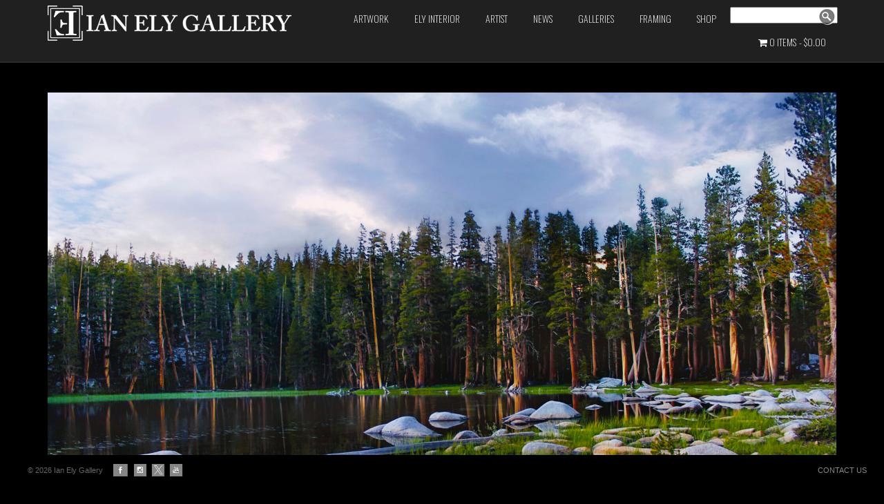

--- FILE ---
content_type: text/html; charset=UTF-8
request_url: https://ianely.com/gallery/waterfalls-lakes-rivers/timberflexion-big/
body_size: 19256
content:

<!DOCTYPE html PUBLIC "-//W3C//DTD XHTML 1.0 Transitional//EN" "http://www.w3.org/TR/xhtml1/DTD/xhtml1-transitional.dtd">
<!--[if IE 9 ]> <html xmlns="http://www.w3.org/1999/xhtml" lang="en-US" class='ie9'><!--<![endif]-->
<!--[if (gt IE 9)|!(IE)]><!--> <html xmlns="http://www.w3.org/1999/xhtml" lang="en-US"><!--<![endif]-->
<head profile="http://gmpg.org/xfn/11">
    <link rel='stylesheet' type='text/css' href='https://fonts.googleapis.com/css?family=PT+Sans|PT+Sans:200|Lato|Oswald|Raleway|Raleway:100|Cabin|Open+Sans|Oswald:200|Cabin:500|Oswald:500'/>    <title>TIMBERFLEXION big</title>
	
	<meta http-equiv="content-type" content="text/html; charset=UTF-8" />
	
	<link rel="stylesheet" type="text/css" href="https://ianely.com/wp-content/themes/photocrati-pro/styles/style_cached.css?1644850097" />

	<!--[if lt IE 8]>
	<link rel="stylesheet" href="https://ianely.com/wp-content/themes/photocrati-pro/styles/style-ie7-menufix.css" type="text/css" />
	<![endif]-->

  <!--[if IE 8]>
  <link rel="stylesheet" href="https://ianely.com/wp-content/themes/photocrati-pro/styles/style-ie.css" type="text/css" />
  <![endif]-->
  
  <!--[if lt IE 8]>
  <link rel="stylesheet" href="https://ianely.com/wp-content/themes/photocrati-pro/styles/style-ie7.css" type="text/css" />
  <![endif]-->
	
	<link rel="stylesheet" type="text/css" href="https://ianely.com/wp-content/themes/photocrati-pro/admin/css/jquery.lightbox-0.5.css" />
	
		
		
	<meta name='robots' content='max-image-preview:large' />
<link rel='dns-prefetch' href='//www.google.com' />
<link rel='dns-prefetch' href='//s.w.org' />
<script type="text/javascript">
window._wpemojiSettings = {"baseUrl":"https:\/\/s.w.org\/images\/core\/emoji\/14.0.0\/72x72\/","ext":".png","svgUrl":"https:\/\/s.w.org\/images\/core\/emoji\/14.0.0\/svg\/","svgExt":".svg","source":{"concatemoji":"https:\/\/ianely.com\/wp-includes\/js\/wp-emoji-release.min.js?ver=6.0.1"}};
/*! This file is auto-generated */
!function(e,a,t){var n,r,o,i=a.createElement("canvas"),p=i.getContext&&i.getContext("2d");function s(e,t){var a=String.fromCharCode,e=(p.clearRect(0,0,i.width,i.height),p.fillText(a.apply(this,e),0,0),i.toDataURL());return p.clearRect(0,0,i.width,i.height),p.fillText(a.apply(this,t),0,0),e===i.toDataURL()}function c(e){var t=a.createElement("script");t.src=e,t.defer=t.type="text/javascript",a.getElementsByTagName("head")[0].appendChild(t)}for(o=Array("flag","emoji"),t.supports={everything:!0,everythingExceptFlag:!0},r=0;r<o.length;r++)t.supports[o[r]]=function(e){if(!p||!p.fillText)return!1;switch(p.textBaseline="top",p.font="600 32px Arial",e){case"flag":return s([127987,65039,8205,9895,65039],[127987,65039,8203,9895,65039])?!1:!s([55356,56826,55356,56819],[55356,56826,8203,55356,56819])&&!s([55356,57332,56128,56423,56128,56418,56128,56421,56128,56430,56128,56423,56128,56447],[55356,57332,8203,56128,56423,8203,56128,56418,8203,56128,56421,8203,56128,56430,8203,56128,56423,8203,56128,56447]);case"emoji":return!s([129777,127995,8205,129778,127999],[129777,127995,8203,129778,127999])}return!1}(o[r]),t.supports.everything=t.supports.everything&&t.supports[o[r]],"flag"!==o[r]&&(t.supports.everythingExceptFlag=t.supports.everythingExceptFlag&&t.supports[o[r]]);t.supports.everythingExceptFlag=t.supports.everythingExceptFlag&&!t.supports.flag,t.DOMReady=!1,t.readyCallback=function(){t.DOMReady=!0},t.supports.everything||(n=function(){t.readyCallback()},a.addEventListener?(a.addEventListener("DOMContentLoaded",n,!1),e.addEventListener("load",n,!1)):(e.attachEvent("onload",n),a.attachEvent("onreadystatechange",function(){"complete"===a.readyState&&t.readyCallback()})),(e=t.source||{}).concatemoji?c(e.concatemoji):e.wpemoji&&e.twemoji&&(c(e.twemoji),c(e.wpemoji)))}(window,document,window._wpemojiSettings);
</script>
<style type="text/css">
img.wp-smiley,
img.emoji {
	display: inline !important;
	border: none !important;
	box-shadow: none !important;
	height: 1em !important;
	width: 1em !important;
	margin: 0 0.07em !important;
	vertical-align: -0.1em !important;
	background: none !important;
	padding: 0 !important;
}
</style>
	<link rel='stylesheet' id='fttb-style-css'  href='https://ianely.com/wp-content/plugins/float-to-top-button/css/float-to-top-button.min.css?ver=2.3.6' type='text/css' media='all' />
<link rel='stylesheet' id='wc-square-cart-checkout-block-css'  href='https://ianely.com/wp-content/plugins/woocommerce-square/assets/css/frontend/wc-square-cart-checkout-blocks.min.css?ver=4.1.0' type='text/css' media='all' />
<link rel='stylesheet' id='wp-block-library-css'  href='https://ianely.com/wp-includes/css/dist/block-library/style.min.css?ver=6.0.1' type='text/css' media='all' />
<link rel='stylesheet' id='wc-blocks-vendors-style-css'  href='https://ianely.com/wp-content/plugins/woocommerce/packages/woocommerce-blocks/build/wc-blocks-vendors-style.css?ver=8.7.5' type='text/css' media='all' />
<link rel='stylesheet' id='wc-blocks-style-css'  href='https://ianely.com/wp-content/plugins/woocommerce/packages/woocommerce-blocks/build/wc-blocks-style.css?ver=8.7.5' type='text/css' media='all' />
<style id='global-styles-inline-css' type='text/css'>
body{--wp--preset--color--black: #000000;--wp--preset--color--cyan-bluish-gray: #abb8c3;--wp--preset--color--white: #ffffff;--wp--preset--color--pale-pink: #f78da7;--wp--preset--color--vivid-red: #cf2e2e;--wp--preset--color--luminous-vivid-orange: #ff6900;--wp--preset--color--luminous-vivid-amber: #fcb900;--wp--preset--color--light-green-cyan: #7bdcb5;--wp--preset--color--vivid-green-cyan: #00d084;--wp--preset--color--pale-cyan-blue: #8ed1fc;--wp--preset--color--vivid-cyan-blue: #0693e3;--wp--preset--color--vivid-purple: #9b51e0;--wp--preset--gradient--vivid-cyan-blue-to-vivid-purple: linear-gradient(135deg,rgba(6,147,227,1) 0%,rgb(155,81,224) 100%);--wp--preset--gradient--light-green-cyan-to-vivid-green-cyan: linear-gradient(135deg,rgb(122,220,180) 0%,rgb(0,208,130) 100%);--wp--preset--gradient--luminous-vivid-amber-to-luminous-vivid-orange: linear-gradient(135deg,rgba(252,185,0,1) 0%,rgba(255,105,0,1) 100%);--wp--preset--gradient--luminous-vivid-orange-to-vivid-red: linear-gradient(135deg,rgba(255,105,0,1) 0%,rgb(207,46,46) 100%);--wp--preset--gradient--very-light-gray-to-cyan-bluish-gray: linear-gradient(135deg,rgb(238,238,238) 0%,rgb(169,184,195) 100%);--wp--preset--gradient--cool-to-warm-spectrum: linear-gradient(135deg,rgb(74,234,220) 0%,rgb(151,120,209) 20%,rgb(207,42,186) 40%,rgb(238,44,130) 60%,rgb(251,105,98) 80%,rgb(254,248,76) 100%);--wp--preset--gradient--blush-light-purple: linear-gradient(135deg,rgb(255,206,236) 0%,rgb(152,150,240) 100%);--wp--preset--gradient--blush-bordeaux: linear-gradient(135deg,rgb(254,205,165) 0%,rgb(254,45,45) 50%,rgb(107,0,62) 100%);--wp--preset--gradient--luminous-dusk: linear-gradient(135deg,rgb(255,203,112) 0%,rgb(199,81,192) 50%,rgb(65,88,208) 100%);--wp--preset--gradient--pale-ocean: linear-gradient(135deg,rgb(255,245,203) 0%,rgb(182,227,212) 50%,rgb(51,167,181) 100%);--wp--preset--gradient--electric-grass: linear-gradient(135deg,rgb(202,248,128) 0%,rgb(113,206,126) 100%);--wp--preset--gradient--midnight: linear-gradient(135deg,rgb(2,3,129) 0%,rgb(40,116,252) 100%);--wp--preset--duotone--dark-grayscale: url('#wp-duotone-dark-grayscale');--wp--preset--duotone--grayscale: url('#wp-duotone-grayscale');--wp--preset--duotone--purple-yellow: url('#wp-duotone-purple-yellow');--wp--preset--duotone--blue-red: url('#wp-duotone-blue-red');--wp--preset--duotone--midnight: url('#wp-duotone-midnight');--wp--preset--duotone--magenta-yellow: url('#wp-duotone-magenta-yellow');--wp--preset--duotone--purple-green: url('#wp-duotone-purple-green');--wp--preset--duotone--blue-orange: url('#wp-duotone-blue-orange');--wp--preset--font-size--small: 13px;--wp--preset--font-size--medium: 20px;--wp--preset--font-size--large: 36px;--wp--preset--font-size--x-large: 42px;}.has-black-color{color: var(--wp--preset--color--black) !important;}.has-cyan-bluish-gray-color{color: var(--wp--preset--color--cyan-bluish-gray) !important;}.has-white-color{color: var(--wp--preset--color--white) !important;}.has-pale-pink-color{color: var(--wp--preset--color--pale-pink) !important;}.has-vivid-red-color{color: var(--wp--preset--color--vivid-red) !important;}.has-luminous-vivid-orange-color{color: var(--wp--preset--color--luminous-vivid-orange) !important;}.has-luminous-vivid-amber-color{color: var(--wp--preset--color--luminous-vivid-amber) !important;}.has-light-green-cyan-color{color: var(--wp--preset--color--light-green-cyan) !important;}.has-vivid-green-cyan-color{color: var(--wp--preset--color--vivid-green-cyan) !important;}.has-pale-cyan-blue-color{color: var(--wp--preset--color--pale-cyan-blue) !important;}.has-vivid-cyan-blue-color{color: var(--wp--preset--color--vivid-cyan-blue) !important;}.has-vivid-purple-color{color: var(--wp--preset--color--vivid-purple) !important;}.has-black-background-color{background-color: var(--wp--preset--color--black) !important;}.has-cyan-bluish-gray-background-color{background-color: var(--wp--preset--color--cyan-bluish-gray) !important;}.has-white-background-color{background-color: var(--wp--preset--color--white) !important;}.has-pale-pink-background-color{background-color: var(--wp--preset--color--pale-pink) !important;}.has-vivid-red-background-color{background-color: var(--wp--preset--color--vivid-red) !important;}.has-luminous-vivid-orange-background-color{background-color: var(--wp--preset--color--luminous-vivid-orange) !important;}.has-luminous-vivid-amber-background-color{background-color: var(--wp--preset--color--luminous-vivid-amber) !important;}.has-light-green-cyan-background-color{background-color: var(--wp--preset--color--light-green-cyan) !important;}.has-vivid-green-cyan-background-color{background-color: var(--wp--preset--color--vivid-green-cyan) !important;}.has-pale-cyan-blue-background-color{background-color: var(--wp--preset--color--pale-cyan-blue) !important;}.has-vivid-cyan-blue-background-color{background-color: var(--wp--preset--color--vivid-cyan-blue) !important;}.has-vivid-purple-background-color{background-color: var(--wp--preset--color--vivid-purple) !important;}.has-black-border-color{border-color: var(--wp--preset--color--black) !important;}.has-cyan-bluish-gray-border-color{border-color: var(--wp--preset--color--cyan-bluish-gray) !important;}.has-white-border-color{border-color: var(--wp--preset--color--white) !important;}.has-pale-pink-border-color{border-color: var(--wp--preset--color--pale-pink) !important;}.has-vivid-red-border-color{border-color: var(--wp--preset--color--vivid-red) !important;}.has-luminous-vivid-orange-border-color{border-color: var(--wp--preset--color--luminous-vivid-orange) !important;}.has-luminous-vivid-amber-border-color{border-color: var(--wp--preset--color--luminous-vivid-amber) !important;}.has-light-green-cyan-border-color{border-color: var(--wp--preset--color--light-green-cyan) !important;}.has-vivid-green-cyan-border-color{border-color: var(--wp--preset--color--vivid-green-cyan) !important;}.has-pale-cyan-blue-border-color{border-color: var(--wp--preset--color--pale-cyan-blue) !important;}.has-vivid-cyan-blue-border-color{border-color: var(--wp--preset--color--vivid-cyan-blue) !important;}.has-vivid-purple-border-color{border-color: var(--wp--preset--color--vivid-purple) !important;}.has-vivid-cyan-blue-to-vivid-purple-gradient-background{background: var(--wp--preset--gradient--vivid-cyan-blue-to-vivid-purple) !important;}.has-light-green-cyan-to-vivid-green-cyan-gradient-background{background: var(--wp--preset--gradient--light-green-cyan-to-vivid-green-cyan) !important;}.has-luminous-vivid-amber-to-luminous-vivid-orange-gradient-background{background: var(--wp--preset--gradient--luminous-vivid-amber-to-luminous-vivid-orange) !important;}.has-luminous-vivid-orange-to-vivid-red-gradient-background{background: var(--wp--preset--gradient--luminous-vivid-orange-to-vivid-red) !important;}.has-very-light-gray-to-cyan-bluish-gray-gradient-background{background: var(--wp--preset--gradient--very-light-gray-to-cyan-bluish-gray) !important;}.has-cool-to-warm-spectrum-gradient-background{background: var(--wp--preset--gradient--cool-to-warm-spectrum) !important;}.has-blush-light-purple-gradient-background{background: var(--wp--preset--gradient--blush-light-purple) !important;}.has-blush-bordeaux-gradient-background{background: var(--wp--preset--gradient--blush-bordeaux) !important;}.has-luminous-dusk-gradient-background{background: var(--wp--preset--gradient--luminous-dusk) !important;}.has-pale-ocean-gradient-background{background: var(--wp--preset--gradient--pale-ocean) !important;}.has-electric-grass-gradient-background{background: var(--wp--preset--gradient--electric-grass) !important;}.has-midnight-gradient-background{background: var(--wp--preset--gradient--midnight) !important;}.has-small-font-size{font-size: var(--wp--preset--font-size--small) !important;}.has-medium-font-size{font-size: var(--wp--preset--font-size--medium) !important;}.has-large-font-size{font-size: var(--wp--preset--font-size--large) !important;}.has-x-large-font-size{font-size: var(--wp--preset--font-size--x-large) !important;}
</style>
<link rel='stylesheet' id='ctct_form_styles-css'  href='https://ianely.com/wp-content/plugins/constant-contact-forms/assets/css/style.css?ver=2.4.1' type='text/css' media='all' />
<link rel='stylesheet' id='contact-form-7-css'  href='https://ianely.com/wp-content/plugins/contact-form-7/includes/css/styles.css?ver=5.7.7' type='text/css' media='all' />
<link rel='stylesheet' id='flexy-breadcrumb-css'  href='https://ianely.com/wp-content/plugins/flexy-breadcrumb/public/css/flexy-breadcrumb-public.css?ver=1.2.1' type='text/css' media='all' />
<link rel='stylesheet' id='flexy-breadcrumb-font-awesome-css'  href='https://ianely.com/wp-content/plugins/flexy-breadcrumb/public/css/font-awesome.min.css?ver=4.7.0' type='text/css' media='all' />
<link rel='stylesheet' id='wpmenucart-icons-css'  href='https://ianely.com/wp-content/plugins/woocommerce-menu-bar-cart/assets/css/wpmenucart-icons.min.css?ver=2.14.12' type='text/css' media='all' />
<style id='wpmenucart-icons-inline-css' type='text/css'>
@font-face{font-family:WPMenuCart;src:url(https://ianely.com/wp-content/plugins/woocommerce-menu-bar-cart/assets/fonts/WPMenuCart.eot);src:url(https://ianely.com/wp-content/plugins/woocommerce-menu-bar-cart/assets/fonts/WPMenuCart.eot?#iefix) format('embedded-opentype'),url(https://ianely.com/wp-content/plugins/woocommerce-menu-bar-cart/assets/fonts/WPMenuCart.woff2) format('woff2'),url(https://ianely.com/wp-content/plugins/woocommerce-menu-bar-cart/assets/fonts/WPMenuCart.woff) format('woff'),url(https://ianely.com/wp-content/plugins/woocommerce-menu-bar-cart/assets/fonts/WPMenuCart.ttf) format('truetype'),url(https://ianely.com/wp-content/plugins/woocommerce-menu-bar-cart/assets/fonts/WPMenuCart.svg#WPMenuCart) format('svg');font-weight:400;font-style:normal;font-display:swap}
</style>
<link rel='stylesheet' id='wpmenucart-css'  href='https://ianely.com/wp-content/plugins/woocommerce-menu-bar-cart/assets/css/wpmenucart-main.min.css?ver=2.14.12' type='text/css' media='all' />
<link rel='stylesheet' id='woocommerce-layout-css'  href='https://ianely.com/wp-content/plugins/woocommerce/assets/css/woocommerce-layout.css?ver=7.1.0' type='text/css' media='all' />
<link rel='stylesheet' id='woocommerce-smallscreen-css'  href='https://ianely.com/wp-content/plugins/woocommerce/assets/css/woocommerce-smallscreen.css?ver=7.1.0' type='text/css' media='only screen and (max-width: 768px)' />
<link rel='stylesheet' id='woocommerce-general-css'  href='https://ianely.com/wp-content/plugins/woocommerce/assets/css/woocommerce.css?ver=7.1.0' type='text/css' media='all' />
<style id='woocommerce-inline-inline-css' type='text/css'>
.woocommerce form .form-row .required { visibility: visible; }
</style>
<link rel='stylesheet' id='hamburger.css-css'  href='https://ianely.com/wp-content/plugins/wp-responsive-menu/assets/css/wpr-hamburger.css?ver=3.2.1' type='text/css' media='all' />
<link rel='stylesheet' id='wprmenu.css-css'  href='https://ianely.com/wp-content/plugins/wp-responsive-menu/assets/css/wprmenu.css?ver=3.2.1' type='text/css' media='all' />
<style id='wprmenu.css-inline-css' type='text/css'>
@media only screen and ( max-width: 1200px ) {html body div.wprm-wrapper {overflow: scroll;}#wprmenu_bar {background-image: url();background-size: cover ;background-repeat: no-repeat;}#wprmenu_bar {background-color: #0d0d0d;}html body div#mg-wprm-wrap .wpr_submit .icon.icon-search {color: #ffffff;}#wprmenu_bar .menu_title,#wprmenu_bar .wprmenu_icon_menu,#wprmenu_bar .menu_title a {color: #f2f2f2;}#wprmenu_bar .menu_title a {font-size: 20px;font-weight: normal;}#mg-wprm-wrap li.menu-item a {font-size: 15px;text-transform: uppercase;font-weight: normal;}#mg-wprm-wrap li.menu-item-has-children ul.sub-menu a {font-size: 15px;text-transform: uppercase;font-weight: normal;}#mg-wprm-wrap li.current-menu-item > a {background: #878787;}#mg-wprm-wrap li.current-menu-item > a,#mg-wprm-wrap li.current-menu-item span.wprmenu_icon{color: #ffffff !important;}#mg-wprm-wrap {background-color: #2e2e2e;}.cbp-spmenu-push-toright,.cbp-spmenu-push-toright .mm-slideout {left: 50% ;}.cbp-spmenu-push-toleft {left: -50% ;}#mg-wprm-wrap.cbp-spmenu-right,#mg-wprm-wrap.cbp-spmenu-left,#mg-wprm-wrap.cbp-spmenu-right.custom,#mg-wprm-wrap.cbp-spmenu-left.custom,.cbp-spmenu-vertical {width: 50%;max-width: 400px;}#mg-wprm-wrap ul#wprmenu_menu_ul li.menu-item a,div#mg-wprm-wrap ul li span.wprmenu_icon {color: #cfcfcf;}#mg-wprm-wrap ul#wprmenu_menu_ul li.menu-item:valid ~ a{color: #ffffff;}#mg-wprm-wrap ul#wprmenu_menu_ul li.menu-item a:hover {background: #7a7a7a;color: #606060 !important;}div#mg-wprm-wrap ul>li:hover>span.wprmenu_icon {color: #606060 !important;}.wprmenu_bar .hamburger-inner,.wprmenu_bar .hamburger-inner::before,.wprmenu_bar .hamburger-inner::after {background: #ffffff;}.wprmenu_bar .hamburger:hover .hamburger-inner,.wprmenu_bar .hamburger:hover .hamburger-inner::before,.wprmenu_bar .hamburger:hover .hamburger-inner::after {background: #ffffff;}#wprmenu_menu.left {width:50%;left: -50%;right: auto;}#wprmenu_menu.right {width:50%;right: -50%;left: auto;}.wprmenu_bar .hamburger {float: right;}.wprmenu_bar #custom_menu_icon.hamburger {top: 0px;right: 0px;float: right;background-color: #cccccc;}html body div#wprmenu_bar {height : 42px;}#mg-wprm-wrap.cbp-spmenu-left,#mg-wprm-wrap.cbp-spmenu-right,#mg-widgetmenu-wrap.cbp-spmenu-widget-left,#mg-widgetmenu-wrap.cbp-spmenu-widget-right {top: 42px !important;}#branding,.menu,#masthead,.photocrati-menu,#main-menu.sf-menu{ display: none !important; }.wpr_custom_menu #custom_menu_icon {display: block;}html { padding-top: 42px !important; }#wprmenu_bar,#mg-wprm-wrap { display: block; }div#wpadminbar { position: fixed; }}
</style>
<link rel='stylesheet' id='wpr_icons-css'  href='https://ianely.com/wp-content/plugins/wp-responsive-menu/inc/assets/icons/wpr-icons.css?ver=3.2.1' type='text/css' media='all' />
<link rel='stylesheet' id='wc-avatax-frontend-css'  href='https://ianely.com/wp-content/plugins/woocommerce-avatax/assets/css/frontend/wc-avatax-frontend.min.css?ver=3.6.4' type='text/css' media='all' />
<link rel='stylesheet' id='flexible-shipping-free-shipping-css'  href='https://ianely.com/wp-content/plugins/flexible-shipping/assets/dist/css/free-shipping.css?ver=5.0.3.2' type='text/css' media='all' />
<!--n2css--><!--n2js--><script type='text/javascript' src='https://ianely.com/wp-includes/js/jquery/jquery.min.js?ver=3.6.0' id='jquery-core-js'></script>
<script type='text/javascript' src='https://ianely.com/wp-includes/js/jquery/jquery-migrate.min.js?ver=3.3.2' id='jquery-migrate-js'></script>
<script type='text/javascript' src='https://ianely.com/wp-content/plugins/wp-responsive-menu/assets/js/modernizr.custom.js?ver=3.2.1' id='modernizr-js'></script>
<script type='text/javascript' src='https://ianely.com/wp-content/plugins/wp-responsive-menu/assets/js/touchSwipe.js?ver=3.2.1' id='touchSwipe-js'></script>
<script type='text/javascript' id='wprmenu.js-js-extra'>
/* <![CDATA[ */
var wprmenu = {"zooming":"1","from_width":"1200","push_width":"400","menu_width":"50","parent_click":"yes","swipe":"1","enable_overlay":"","wprmenuDemoId":""};
/* ]]> */
</script>
<script type='text/javascript' src='https://ianely.com/wp-content/plugins/wp-responsive-menu/assets/js/wprmenu.js?ver=3.2.1' id='wprmenu.js-js'></script>
<script type='text/javascript' src='https://ianely.com/wp-content/themes/photocrati-pro/scripts/jquery.dotdotdot.min.js?ver=1.7.3' id='jquery-dotdotdot-js'></script>
<link rel="https://api.w.org/" href="https://ianely.com/wp-json/" /><link rel="alternate" type="application/json" href="https://ianely.com/wp-json/wp/v2/pages/5704" /><link rel="EditURI" type="application/rsd+xml" title="RSD" href="https://ianely.com/xmlrpc.php?rsd" />
<link rel="wlwmanifest" type="application/wlwmanifest+xml" href="https://ianely.com/wp-includes/wlwmanifest.xml" /> 
<meta name="generator" content="WordPress 6.0.1" />
<meta name="generator" content="WooCommerce 7.1.0" />
<link rel="canonical" href="https://ianely.com/gallery/waterfalls-lakes-rivers/timberflexion-big/" />
<link rel='shortlink' href='https://ianely.com/?p=5704' />
<link rel="alternate" type="application/json+oembed" href="https://ianely.com/wp-json/oembed/1.0/embed?url=https%3A%2F%2Fianely.com%2Fgallery%2Fwaterfalls-lakes-rivers%2Ftimberflexion-big%2F" />
<link rel="alternate" type="text/xml+oembed" href="https://ianely.com/wp-json/oembed/1.0/embed?url=https%3A%2F%2Fianely.com%2Fgallery%2Fwaterfalls-lakes-rivers%2Ftimberflexion-big%2F&#038;format=xml" />

            <style type="text/css">              
                
                /* Background color */
                .fbc-page .fbc-wrap .fbc-items {
                    background-color: #edeff0;
                }
                /* Items font size */
                .fbc-page .fbc-wrap .fbc-items li {
                    font-size: 16px;
                }
                
                /* Items' link color */
                .fbc-page .fbc-wrap .fbc-items li a {
                    color: #337ab7;                    
                }
                
                /* Seprator color */
                .fbc-page .fbc-wrap .fbc-items li .fbc-separator {
                    color: #cccccc;
                }
                
                /* Active item & end-text color */
                .fbc-page .fbc-wrap .fbc-items li.active span,
                .fbc-page .fbc-wrap .fbc-items li .fbc-end-text {
                    color: #27272a;
                    font-size: 16px;
                }
            </style>

            
		<!-- GA Google Analytics @ https://m0n.co/ga -->
		<script>
			(function(i,s,o,g,r,a,m){i['GoogleAnalyticsObject']=r;i[r]=i[r]||function(){
			(i[r].q=i[r].q||[]).push(arguments)},i[r].l=1*new Date();a=s.createElement(o),
			m=s.getElementsByTagName(o)[0];a.async=1;a.src=g;m.parentNode.insertBefore(a,m)
			})(window,document,'script','https://www.google-analytics.com/analytics.js','ga');
			ga('create', 'UA-150713767-1', 'auto');
			ga('send', 'pageview');
		</script>

	<script id="wpcp_disable_selection" type="text/javascript">
var image_save_msg='You are not allowed to save images!';
	var no_menu_msg='Context Menu disabled!';
	var smessage = "Content is protected !!";

function disableEnterKey(e)
{
	var elemtype = e.target.tagName;
	
	elemtype = elemtype.toUpperCase();
	
	if (elemtype == "TEXT" || elemtype == "TEXTAREA" || elemtype == "INPUT" || elemtype == "PASSWORD" || elemtype == "SELECT" || elemtype == "OPTION" || elemtype == "EMBED")
	{
		elemtype = 'TEXT';
	}
	
	if (e.ctrlKey){
     var key;
     if(window.event)
          key = window.event.keyCode;     //IE
     else
          key = e.which;     //firefox (97)
    //if (key != 17) alert(key);
     if (elemtype!= 'TEXT' && (key == 97 || key == 65 || key == 67 || key == 99 || key == 88 || key == 120 || key == 26 || key == 85  || key == 86 || key == 83 || key == 43 || key == 73))
     {
		if(wccp_free_iscontenteditable(e)) return true;
		show_wpcp_message('You are not allowed to copy content or view source');
		return false;
     }else
     	return true;
     }
}


/*For contenteditable tags*/
function wccp_free_iscontenteditable(e)
{
	var e = e || window.event; // also there is no e.target property in IE. instead IE uses window.event.srcElement
  	
	var target = e.target || e.srcElement;

	var elemtype = e.target.nodeName;
	
	elemtype = elemtype.toUpperCase();
	
	var iscontenteditable = "false";
		
	if(typeof target.getAttribute!="undefined" ) iscontenteditable = target.getAttribute("contenteditable"); // Return true or false as string
	
	var iscontenteditable2 = false;
	
	if(typeof target.isContentEditable!="undefined" ) iscontenteditable2 = target.isContentEditable; // Return true or false as boolean

	if(target.parentElement.isContentEditable) iscontenteditable2 = true;
	
	if (iscontenteditable == "true" || iscontenteditable2 == true)
	{
		if(typeof target.style!="undefined" ) target.style.cursor = "text";
		
		return true;
	}
}

////////////////////////////////////
function disable_copy(e)
{	
	var e = e || window.event; // also there is no e.target property in IE. instead IE uses window.event.srcElement
	
	var elemtype = e.target.tagName;
	
	elemtype = elemtype.toUpperCase();
	
	if (elemtype == "TEXT" || elemtype == "TEXTAREA" || elemtype == "INPUT" || elemtype == "PASSWORD" || elemtype == "SELECT" || elemtype == "OPTION" || elemtype == "EMBED")
	{
		elemtype = 'TEXT';
	}
	
	if(wccp_free_iscontenteditable(e)) return true;
	
	var isSafari = /Safari/.test(navigator.userAgent) && /Apple Computer/.test(navigator.vendor);
	
	var checker_IMG = '';
	if (elemtype == "IMG" && checker_IMG == 'checked' && e.detail >= 2) {show_wpcp_message(alertMsg_IMG);return false;}
	if (elemtype != "TEXT")
	{
		if (smessage !== "" && e.detail == 2)
			show_wpcp_message(smessage);
		
		if (isSafari)
			return true;
		else
			return false;
	}	
}

//////////////////////////////////////////
function disable_copy_ie()
{
	var e = e || window.event;
	var elemtype = window.event.srcElement.nodeName;
	elemtype = elemtype.toUpperCase();
	if(wccp_free_iscontenteditable(e)) return true;
	if (elemtype == "IMG") {show_wpcp_message(alertMsg_IMG);return false;}
	if (elemtype != "TEXT" && elemtype != "TEXTAREA" && elemtype != "INPUT" && elemtype != "PASSWORD" && elemtype != "SELECT" && elemtype != "OPTION" && elemtype != "EMBED")
	{
		return false;
	}
}	
function reEnable()
{
	return true;
}
document.onkeydown = disableEnterKey;
document.onselectstart = disable_copy_ie;
if(navigator.userAgent.indexOf('MSIE')==-1)
{
	document.onmousedown = disable_copy;
	document.onclick = reEnable;
}
function disableSelection(target)
{
    //For IE This code will work
    if (typeof target.onselectstart!="undefined")
    target.onselectstart = disable_copy_ie;
    
    //For Firefox This code will work
    else if (typeof target.style.MozUserSelect!="undefined")
    {target.style.MozUserSelect="none";}
    
    //All other  (ie: Opera) This code will work
    else
    target.onmousedown=function(){return false}
    target.style.cursor = "default";
}
//Calling the JS function directly just after body load
window.onload = function(){disableSelection(document.body);};

//////////////////special for safari Start////////////////
var onlongtouch;
var timer;
var touchduration = 1000; //length of time we want the user to touch before we do something

var elemtype = "";
function touchstart(e) {
	var e = e || window.event;
  // also there is no e.target property in IE.
  // instead IE uses window.event.srcElement
  	var target = e.target || e.srcElement;
	
	elemtype = window.event.srcElement.nodeName;
	
	elemtype = elemtype.toUpperCase();
	
	if(!wccp_pro_is_passive()) e.preventDefault();
	if (!timer) {
		timer = setTimeout(onlongtouch, touchduration);
	}
}

function touchend() {
    //stops short touches from firing the event
    if (timer) {
        clearTimeout(timer);
        timer = null;
    }
	onlongtouch();
}

onlongtouch = function(e) { //this will clear the current selection if anything selected
	
	if (elemtype != "TEXT" && elemtype != "TEXTAREA" && elemtype != "INPUT" && elemtype != "PASSWORD" && elemtype != "SELECT" && elemtype != "EMBED" && elemtype != "OPTION")	
	{
		if (window.getSelection) {
			if (window.getSelection().empty) {  // Chrome
			window.getSelection().empty();
			} else if (window.getSelection().removeAllRanges) {  // Firefox
			window.getSelection().removeAllRanges();
			}
		} else if (document.selection) {  // IE?
			document.selection.empty();
		}
		return false;
	}
};

document.addEventListener("DOMContentLoaded", function(event) { 
    window.addEventListener("touchstart", touchstart, false);
    window.addEventListener("touchend", touchend, false);
});

function wccp_pro_is_passive() {

  var cold = false,
  hike = function() {};

  try {
	  const object1 = {};
  var aid = Object.defineProperty(object1, 'passive', {
  get() {cold = true}
  });
  window.addEventListener('test', hike, aid);
  window.removeEventListener('test', hike, aid);
  } catch (e) {}

  return cold;
}
/*special for safari End*/
</script>
<script id="wpcp_disable_Right_Click" type="text/javascript">
document.ondragstart = function() { return false;}
	function nocontext(e) {
	   return false;
	}
	document.oncontextmenu = nocontext;
</script>
<meta name="viewport" content="initial-scale=1" />
	<script type="text/javascript" src="https://ianely.com/wp-content/themes/photocrati-pro/scripts/hoverIntent.js"></script>
	<script type="text/javascript" src="https://ianely.com/wp-content/themes/photocrati-pro/scripts/superfish.js"></script>
	<script type="text/javascript" src="https://ianely.com/wp-content/themes/photocrati-pro/scripts/supersubs.js"></script>

	<script type="text/javascript">
		jQuery.noConflict();
	</script>
	<noscript><style>.woocommerce-product-gallery{ opacity: 1 !important; }</style></noscript>
	<link rel="icon" href="https://ianely.com/wp-content/uploads/2016/10/cropped-IE_icon_reverse-32x32.jpg" sizes="32x32" />
<link rel="icon" href="https://ianely.com/wp-content/uploads/2016/10/cropped-IE_icon_reverse-192x192.jpg" sizes="192x192" />
<link rel="apple-touch-icon" href="https://ianely.com/wp-content/uploads/2016/10/cropped-IE_icon_reverse-180x180.jpg" />
<meta name="msapplication-TileImage" content="https://ianely.com/wp-content/uploads/2016/10/cropped-IE_icon_reverse-270x270.jpg" />
			<!-- Easy Columns 2.1.1 by Pat Friedl http://www.patrickfriedl.com -->
			<link rel="stylesheet" href="https://ianely.com/wp-content/plugins/easy-columnsOLD/css/easy-columns.css" type="text/css" media="screen, projection" />
					<style type="text/css" id="wp-custom-css">
			.single-product .woocommerce-product-gallery .woocommerce-product-gallery__trigger {
display: none;
}		</style>
			
	<link rel="alternate" type="application/rss+xml" href="https://ianely.com/feed/" title="IAN ELY GALLERY latest posts" />
	<link rel="alternate" type="application/rss+xml" href="https://ianely.com/comments/feed/" title="IAN ELY GALLERY latest comments" />
	<link rel="pingback" href="https://ianely.com/xmlrpc.php" />

		
<script type="text/javascript" src="https://ianely.com/wp-content/themes/photocrati-pro/scripts/jquery.jplayer.min.js"></script>
<link rel="stylesheet" type="text/css" href="https://ianely.com/wp-content/themes/photocrati-pro/scripts/jplayer.style.css" />

	<link rel="stylesheet" href="https://ianely.com/wp-content/themes/photocrati-pro/admin/css/jquery.fancybox-1.3.4-thick.css" type="text/css" />

	<link rel="stylesheet" href="https://ianely.com/wp-content/themes/photocrati-pro/admin/css/jquery.fancybox-1.3.4.css" type="text/css" />
	<link rel="stylesheet" href="https://ianely.com/wp-content/themes/photocrati-pro/scripts/lightbox/magnific-popup/magnific-popup.css" type="text/css" />
	
<script type="text/javascript" src="https://ianely.com/wp-content/themes/photocrati-pro/admin/js/jquery.fancybox-1.3.4.pack.js"></script>

<script type="text/javascript" src="https://ianely.com/wp-content/themes/photocrati-pro/scripts/lightbox/magnific-popup/magnific-popup-v0.9.9.min.js"></script>


<script type="text/javascript">
//<![CDATA[	
jQuery.noConflict();

(function () {
	var div = document.createElement('div'),
	ref = document.getElementsByTagName('base')[0] ||
		    document.getElementsByTagName('script')[0];

	div.innerHTML = '&shy;<style> iframe { visibility: hidden; } </style>';

	ref.parentNode.insertBefore(div, ref);

	jQuery(window).load(function() {
		div.parentNode.removeChild(div);
	});
})();

	function formatTitle(title, currentArray, currentIndex, currentOpts) {
		return '<div id="tip7-title"><span><a href="javascript:;" onclick="jQuery.fancybox.close();"><img src="https://ianely.com/wp-content/themes/photocrati-pro/admin/css/closelabel.gif" alt="close label" /></a></span>' + (title && title.length ? '<b>' + title + '</b>' : '' ) + 'Image ' + (currentIndex + 1) + ' of ' + currentArray.length + '</div>';
	}
	//]]>
	jQuery(document).ready(function() {

			
	jQuery("a.decoy").fancybox({
		'overlayColor'		: '#0b0b0f',
		'overlayOpacity'	: 0.8,
		'centerOnScroll'	: true,
				'titlePosition' 	: 'inside',
		'showNavArrows'		: false,
    	'titleFormat'       : function(title, currentArray, currentIndex, currentOpts) {
			var gettitle;
			gettitle = '<span id="fancybox-title-inside">'+title+'<BR><span class="counter">Image ' +  (currentIndex + 1) + ' of ' + currentArray.length + ' &nbsp;&nbsp;';
			if(currentIndex != 0) {
			gettitle = gettitle + '<a onclick="jQuery.fancybox.prev();" style="cursor:pointer;">&laquo; Prev</a> | ';
			}
			gettitle = gettitle + '<a onclick="jQuery.fancybox.next();" style="cursor:pointer;">Next &raquo;</a></span>';
			
			gettitle = gettitle + '<div id="close_button"><a onclick="jQuery.fancybox.close();" style="cursor:pointer;">Close</a></div></span>';
		
			return gettitle;
    	}
				//'href'				: ''+site+''
	});

	
	var lighboxSelector = '.photocrati_lightbox_always, .photocrati_lightbox';

	jQuery(lighboxSelector).fancybox({
		'overlayColor'		: '#0b0b0f',
		'overlayOpacity'	: 0.8,
		'centerOnScroll'	: true,
				'titlePosition' 	: 'inside',
		'showNavArrows'		: false,
		'titleFormat'       : function(title, currentArray, currentIndex, currentOpts) {
			var gettitle;
			gettitle = '<span id="fancybox-title-inside">'+title+'<BR><span class="counter">Image ' +  (currentIndex + 1) + ' of ' + currentArray.length + ' &nbsp;&nbsp;';
			if(currentIndex != 0) {
			gettitle = gettitle + '<a onclick="jQuery.fancybox.prev();" style="cursor:pointer;">&laquo; Prev</a> | ';
			}
			gettitle = gettitle + '<a onclick="jQuery.fancybox.next();" style="cursor:pointer;">Next &raquo;</a></span>';
			
			gettitle = gettitle + '<div id="close_button"><a onclick="jQuery.fancybox.close();" style="cursor:pointer;">Close</a></div></span>';
		
			return gettitle;
		}
			});
		
		
});
</script>

	
	<script type="text/javascript">
	jQuery.noConflict();
	jQuery(document).ready(function() {
		
					
	});
	</script>
	
		
	<style type="text/css">
	.jp-single-player {
		display:none;
	}
	</style>
	
		




</head>

<body data-rsssl=1 class="page-template page-template-template-page-no-title page-template-template-page-no-title-php page page-id-5704 page-child parent-pageid-1059 theme-photocrati-pro woocommerce-no-js unselectable ctct-photocrati-pro" id="themebody">
<div id="main_container">
<div id="decoys"></div>


<div id="header" class="photocrati-header photocrati-header-">
		<div id="masthead">
					
				
			<div id="branding">
				<div id="blog-title">
                    <span>
                        <a href="https://ianely.com/" title="IAN ELY GALLERY" rel="home">
                                                            <img src="https://ianely.com/wp-content/uploads/2017/02/Ian-Ely-Gallery-Logo_Rev-header_2.png" border="0" alt="IAN ELY GALLERY" />
                                                    </a>
                    </span>
                </div>
			</div><!-- #branding -->

		
			<div id="menu_wrapper"><div class="menu photocrati-menu"><ul id="menu-main" class="sf-menu"><li id="menu-item-1099" class="menu-item menu-item-type-post_type menu-item-object-page current-page-ancestor menu-item-has-children menu-item-1099"><a href="https://ianely.com/gallery/">ARTWORK</a>
<ul class="sub-menu">
	<li id="menu-item-9653" class="menu-item menu-item-type-post_type menu-item-object-page menu-item-9653"><a href="https://ianely.com/gallery/new-release/">NEW RELEASE</a></li>
	<li id="menu-item-1110" class="menu-item menu-item-type-post_type menu-item-object-page menu-item-1110"><a href="https://ianely.com/gallery/mountainshills/">MOUNTAINS /  HILLS</a></li>
	<li id="menu-item-1091" class="menu-item menu-item-type-post_type menu-item-object-page menu-item-1091"><a href="https://ianely.com/gallery/clouds-skies/">CLOUDS / SKIES</a></li>
	<li id="menu-item-1092" class="menu-item menu-item-type-post_type menu-item-object-page current-page-ancestor menu-item-1092"><a href="https://ianely.com/gallery/waterfalls-lakes-rivers/">WATERFALLS / LAKES / RIVERS</a></li>
	<li id="menu-item-1093" class="menu-item menu-item-type-post_type menu-item-object-page menu-item-1093"><a href="https://ianely.com/gallery/rocks-leaves-flowers/">ROCKS / LEAVES / FLOWERS</a></li>
	<li id="menu-item-1094" class="menu-item menu-item-type-post_type menu-item-object-page menu-item-1094"><a href="https://ianely.com/gallery/deserts-sand-dunes/">DESERTS / SAND DUNES</a></li>
	<li id="menu-item-1095" class="menu-item menu-item-type-post_type menu-item-object-page menu-item-1095"><a href="https://ianely.com/gallery/canyons-valleys-arches/">CANYONS / VALLEYS / ARCHES</a></li>
	<li id="menu-item-1096" class="menu-item menu-item-type-post_type menu-item-object-page menu-item-1096"><a href="https://ianely.com/gallery/fields-prairies/">FIELDS / PRAIRIES</a></li>
	<li id="menu-item-1097" class="menu-item menu-item-type-post_type menu-item-object-page menu-item-1097"><a href="https://ianely.com/gallery/sunrises-sunsets/">SUNRISES / SUNSETS</a></li>
	<li id="menu-item-1098" class="menu-item menu-item-type-post_type menu-item-object-page menu-item-1098"><a href="https://ianely.com/gallery/forest-trees-plants/">FOREST / TREES / PLANTS</a></li>
	<li id="menu-item-1111" class="menu-item menu-item-type-post_type menu-item-object-page menu-item-1111"><a href="https://ianely.com/gallery/stars-moon-planets/">STARS / MOON / PLANETS</a></li>
	<li id="menu-item-1112" class="menu-item menu-item-type-post_type menu-item-object-page menu-item-1112"><a href="https://ianely.com/gallery/ocean-beaches/">OCEAN / BEACHES</a></li>
	<li id="menu-item-1113" class="menu-item menu-item-type-post_type menu-item-object-page menu-item-1113"><a href="https://ianely.com/gallery/bridges-piers-harbors/">BRIDGES / PIERS / HARBORS</a></li>
	<li id="menu-item-1114" class="menu-item menu-item-type-post_type menu-item-object-page menu-item-1114"><a href="https://ianely.com/gallery/shacks-barns/">SHACKS / BARNS</a></li>
	<li id="menu-item-1115" class="menu-item menu-item-type-post_type menu-item-object-page menu-item-1115"><a href="https://ianely.com/gallery/black-and-white/">BLACK AND WHITE</a></li>
	<li id="menu-item-1117" class="menu-item menu-item-type-post_type menu-item-object-page menu-item-1117"><a href="https://ianely.com/gallery/volcanoes/">VOLCANOES</a></li>
	<li id="menu-item-1118" class="menu-item menu-item-type-post_type menu-item-object-page menu-item-1118"><a href="https://ianely.com/gallery/man-and-nature/">MAN AND NATURE</a></li>
	<li id="menu-item-11119" class="menu-item menu-item-type-post_type menu-item-object-page menu-item-11119"><a href="https://ianely.com/gallery/wildlife/">WILDLIFE</a></li>
	<li id="menu-item-12581" class="menu-item menu-item-type-post_type menu-item-object-page menu-item-12581"><a href="https://ianely.com/gallery/elypressionism/">ELYPRESSIONISM</a></li>
	<li id="menu-item-13218" class="menu-item menu-item-type-post_type menu-item-object-page menu-item-13218"><a href="https://ianely.com/gallery/elymaritime/">ELYMARITIME</a></li>
	<li id="menu-item-19806" class="menu-item menu-item-type-post_type menu-item-object-page menu-item-19806"><a href="https://ianely.com/gallery/elyaviation/">ELYAVIATION</a></li>
</ul>
</li>
<li id="menu-item-691" class="menu-item menu-item-type-post_type menu-item-object-page menu-item-has-children menu-item-691"><a href="https://ianely.com/interior-design/">ELY INTERIOR</a>
<ul class="sub-menu">
	<li id="menu-item-4053" class="menu-item menu-item-type-post_type menu-item-object-page menu-item-4053"><a href="https://ianely.com/interior-design/residential/">RESIDENTIAL INTERIOR</a></li>
	<li id="menu-item-4051" class="menu-item menu-item-type-post_type menu-item-object-page menu-item-4051"><a href="https://ianely.com/interior-design/commercial/">COMMERCIAL INTERIOR</a></li>
	<li id="menu-item-4052" class="menu-item menu-item-type-post_type menu-item-object-page menu-item-4052"><a href="https://ianely.com/interior-design/corporate/">CORPORATE INTERIOR</a></li>
</ul>
</li>
<li id="menu-item-678" class="menu-item menu-item-type-post_type menu-item-object-page menu-item-has-children menu-item-678"><a href="https://ianely.com/about-2/">ARTIST</a>
<ul class="sub-menu">
	<li id="menu-item-679" class="menu-item menu-item-type-post_type menu-item-object-page menu-item-679"><a href="https://ianely.com/about-2/biography/">BIOGRAPHY</a></li>
	<li id="menu-item-680" class="menu-item menu-item-type-post_type menu-item-object-page menu-item-680"><a href="https://ianely.com/about-2/artist/">STATEMENT</a></li>
	<li id="menu-item-9735" class="menu-item menu-item-type-post_type menu-item-object-page menu-item-9735"><a href="https://ianely.com/about-2/awards-2/">AWARDS</a></li>
	<li id="menu-item-1005" class="menu-item menu-item-type-post_type menu-item-object-page menu-item-has-children menu-item-1005"><a href="https://ianely.com/about-2/photos/">PHOTOS</a>
	<ul class="sub-menu">
		<li id="menu-item-3995" class="menu-item menu-item-type-post_type menu-item-object-page menu-item-3995"><a href="https://ianely.com/about-2/photos/venturer/">VENTURER</a></li>
		<li id="menu-item-3993" class="menu-item menu-item-type-post_type menu-item-object-page menu-item-3993"><a href="https://ianely.com/about-2/photos/gallery/">GALLERY</a></li>
		<li id="menu-item-3994" class="menu-item menu-item-type-post_type menu-item-object-page menu-item-3994"><a href="https://ianely.com/about-2/photos/on-location/">ON LOCATION</a></li>
	</ul>
</li>
	<li id="menu-item-1006" class="menu-item menu-item-type-post_type menu-item-object-page menu-item-1006"><a href="https://ianely.com/about-2/videos/">VIDEOS</a></li>
</ul>
</li>
<li id="menu-item-2463" class="menu-item menu-item-type-post_type menu-item-object-page menu-item-has-children menu-item-2463"><a href="https://ianely.com/news/">NEWS</a>
<ul class="sub-menu">
	<li id="menu-item-2664" class="menu-item menu-item-type-post_type menu-item-object-page menu-item-2664"><a href="https://ianely.com/news/updates/">UPDATES</a></li>
	<li id="menu-item-2665" class="menu-item menu-item-type-post_type menu-item-object-page menu-item-2665"><a href="https://ianely.com/news/events-2/">EVENTS</a></li>
	<li id="menu-item-2666" class="menu-item menu-item-type-post_type menu-item-object-page menu-item-2666"><a href="https://ianely.com/news/testimonials/">TESTIMONIALS</a></li>
</ul>
</li>
<li id="menu-item-1121" class="menu-item menu-item-type-post_type menu-item-object-page menu-item-has-children menu-item-1121"><a href="https://ianely.com/galleries/">GALLERIES</a>
<ul class="sub-menu">
	<li id="menu-item-1023" class="menu-item menu-item-type-post_type menu-item-object-page menu-item-1023"><a href="https://ianely.com/galleries/locations/">LA JOLLA</a></li>
</ul>
</li>
<li id="menu-item-1008" class="menu-item menu-item-type-post_type menu-item-object-page menu-item-has-children menu-item-1008"><a href="https://ianely.com/frames-2/">FRAMING</a>
<ul class="sub-menu">
	<li id="menu-item-1147" class="menu-item menu-item-type-post_type menu-item-object-page menu-item-1147"><a href="https://ianely.com/frames-2/recess-mount/">RECESS MOUNT</a></li>
	<li id="menu-item-1148" class="menu-item menu-item-type-post_type menu-item-object-page menu-item-1148"><a href="https://ianely.com/frames-2/stainless-steel/">STAINLESS STEEL</a></li>
	<li id="menu-item-1149" class="menu-item menu-item-type-post_type menu-item-object-page menu-item-1149"><a href="https://ianely.com/frames-2/stainless-steel-stack/">STAINLESS STEEL STACK</a></li>
	<li id="menu-item-6169" class="menu-item menu-item-type-post_type menu-item-object-page menu-item-6169"><a href="https://ianely.com/frames-2/2-inch-black-cube/">2 INCH BLACK CUBE</a></li>
	<li id="menu-item-6168" class="menu-item menu-item-type-post_type menu-item-object-page menu-item-6168"><a href="https://ianely.com/frames-2/3-inch-black-cube/">3 INCH BLACK CUBE</a></li>
	<li id="menu-item-6167" class="menu-item menu-item-type-post_type menu-item-object-page menu-item-6167"><a href="https://ianely.com/frames-2/black-cube-stack/">BLACK CUBE STACK</a></li>
	<li id="menu-item-1150" class="menu-item menu-item-type-post_type menu-item-object-page menu-item-1150"><a href="https://ianely.com/frames-2/dark-ash-606/">DARK ASH 606</a></li>
	<li id="menu-item-1151" class="menu-item menu-item-type-post_type menu-item-object-page menu-item-1151"><a href="https://ianely.com/frames-2/cigar-leaf-606/">CIGAR LEAF 606</a></li>
	<li id="menu-item-1154" class="menu-item menu-item-type-post_type menu-item-object-page menu-item-1154"><a href="https://ianely.com/frames-2/brushed-pewter/">BRUSHED PEWTER</a></li>
</ul>
</li>
<li id="menu-item-1009" class="menu-item menu-item-type-post_type menu-item-object-page menu-item-has-children menu-item-1009"><a href="https://ianely.com/shop/">SHOP</a>
<ul class="sub-menu">
	<li id="menu-item-1030" class="menu-item menu-item-type-post_type menu-item-object-page menu-item-1030"><a href="https://ianely.com/shop/calendars/">CALENDARS</a></li>
	<li id="menu-item-1029" class="menu-item menu-item-type-post_type menu-item-object-page menu-item-1029"><a href="https://ianely.com/shop/elygems/">ELYGEMS</a></li>
	<li id="menu-item-3436" class="menu-item menu-item-type-post_type menu-item-object-page menu-item-3436"><a href="https://ianely.com/shop/books/">BOOKS</a></li>
	<li id="menu-item-1028" class="menu-item menu-item-type-post_type menu-item-object-page menu-item-1028"><a href="https://ianely.com/shop/open-editons/">OPEN EDITONS</a></li>
	<li id="menu-item-12758" class="menu-item menu-item-type-post_type menu-item-object-page menu-item-12758"><a href="https://ianely.com/shop/gift-certificate/">GIFT CERTIFICATE</a></li>
	<li id="menu-item-5289" class="menu-item menu-item-type-post_type menu-item-object-page menu-item-has-children menu-item-5289"><a href="https://ianely.com/shop/my-account/">My Account</a>
	<ul class="sub-menu">
		<li id="menu-item-5290" class="menu-item menu-item-type-post_type menu-item-object-page menu-item-5290"><a href="https://ianely.com/shop/cart/">Cart</a></li>
		<li id="menu-item-5291" class="menu-item menu-item-type-post_type menu-item-object-page menu-item-5291"><a href="https://ianely.com/shop/checkout/">Checkout</a></li>
	</ul>
</li>
</ul>
</li>
<li id="menu-item-2456" class="bop-nav-search menu-item menu-item-type-search menu-item-object- menu-item-2456">			<form  class="bop-nav-search menu-item menu-item-type-search menu-item-object- menu-item-2456" role="search" method="get" action="https://ianely.com/">
								<div>
					<label class="screen-reader-text" for="s">Search</label>					<input type="text" value="" name="s" id="s" />
											<input type="submit" id="searchsubmit" value="Search" />
									</div>
			</form>
		</li>
<li class="menu-item wpmenucartli wpmenucart-display-standard menu-item" id="wpmenucartli"><a class="wpmenucart-contents empty-wpmenucart-visible" href="https://ianely.com/site-links/shop/" title="Start shopping"><i class="wpmenucart-icon-shopping-cart-0" role="img" aria-label="Cart"></i><span class="cartcontents">0 items</span><span class="amount">&#36;0.00</span></a></li></ul></div>
			</div><!-- #menu_wrapper -->			
		</div><!-- #masthead -->	
</div><!-- #header -->

<div id="wrapper" class="hfeed">

<div id="wrapper-content-spacer"></div>
	<div id="main" >
		<div id="container">	
			<div id="content"> <!-- To use the sidebar on pages change the id to content-sm and uncomment the get_sidebar() below -->   
		
			  			
								
				<div id="post-5704" class="post-5704 page type-page status-publish hentry">
                    
                        <div class="entry-content">
                            <div id="attachment_5567" style="width: 2058px" class="wp-caption aligncenter"><img aria-describedby="caption-attachment-5567" class="size-full wp-image-5567" src="https://ianely.com/wp-content/uploads/2017/10/TIMBERFLEXION.jpg" alt="" width="2048" height="1365" srcset="https://ianely.com/wp-content/uploads/2017/10/TIMBERFLEXION.jpg 2048w, https://ianely.com/wp-content/uploads/2017/10/TIMBERFLEXION-795x530.jpg 795w, https://ianely.com/wp-content/uploads/2017/10/TIMBERFLEXION-2000x1333.jpg 2000w, https://ianely.com/wp-content/uploads/2017/10/TIMBERFLEXION-160x107.jpg 160w, https://ianely.com/wp-content/uploads/2017/10/TIMBERFLEXION-300x200.jpg 300w, https://ianely.com/wp-content/uploads/2017/10/TIMBERFLEXION-768x512.jpg 768w, https://ianely.com/wp-content/uploads/2017/10/TIMBERFLEXION-1024x683.jpg 1024w" sizes="(max-width: 2048px) 100vw, 2048px" /><p id="caption-attachment-5567" class="wp-caption-text"><a href="https://ianely.com/gallery/waterfalls-lakes-rivers/timberflexion/">&lt;BACK</a></p></div>
                            					
                                                    </div><!-- .entry-content -->
                        
				</div><!-- #post-5704 -->			
			
							
			
			
						
			  			
			</div><!-- #content -->	
            
         <!-- Uncomment this (remove the //) to add the sidebar to pages -->
		
	
    
		</div><!-- #container -->
    </div><!-- #main -->

</div><!-- #wrapper -->	


<div class="footer_container">
<div class="footer_wrapper">

	 	
    
	<div id="footer">
		<div id="colophon">
		
        						
        	        
			<div id="site-info">
				<p>
												</p>			
			</div><!-- #site-info -->
			
		</div><!-- #colophon -->
	</div><!-- #footer -->

<!DOCTYPE html PUBLIC "-//W3C//DTD HTML 4.01 Transitional//EN">
<html>
<head>
  <meta
 content="text/html; charset=ISO-8859-1"
 http-equiv="content-type">
  <title></title>
</head>
<body data-rsssl=1>
<div
  <div style="width: 100%; background-color: rgb(0, 0, 0); color: rgb(102, 102, 102); line-height: 45px; position: fixed; bottom: 0px; clear: both; z-index: 1100;">
      <div style="float: left; margin-left: 40px; background-color: inherit; font-size: 11px; z-index: 1100; line-height: 45px;"><span
          style="float: left;">©
          2026 Ian Ely Gallery</span> <a href="https://facebook.com/IanElyGallery/"
          target="new"><img
            style="border: 0px solid ; float: left; margin-top: 13px; margin-left: 15px; width: 26px; height: 18px;"
            alt="facebook"
            src="https://ianely.com/wp-content/themes/photocrati-theme/images/Ely-Social-icons_03.png"></a>
        <a href="https://instagram.com/ianelygallery/" target="new"><img alt="instagram"
            src="https://ianely.com/wp-content/themes/photocrati-theme/images/Ely-Social-Media-icons_05.png"
            style="border: 0px solid ; float: left; margin-top: 13px; margin-left: 0px; width: 26px; height: 18px;"></a>
        <a href="https://twitter.com/IanElyGallery/" target="new"><img alt="twitter"
            src="https://ianely.com/wp-content/themes/photocrati-theme/images/Ely-Social-Media-icons_06.png"
            style="border: 0px solid ; float: left; margin-top: 13px; margin-left: 0px; width: 26px; height: 18px;"></a>
        <a href="https://www.youtube.com/channel/UCVlysiPnzAm84Idmb7SLy6w/featured"
          target="new"><img
            alt="youtube"
            src="https://ianely.com/wp-content/themes/photocrati-theme/images/Ely-Social-icons_11.png"
            style="border: 0px solid ; float: left; margin-top: 13px; margin-left: 0px; width: 26px; height: 18px;"></a>
      </div>
      <div style="float: right; margin-right: 25px; background-color: inherit; font-size: 10.5px; z-index: 1100; width: 160px; text-align: right;">
        <a href="https://ianely.com/contact-us/" title="CONTACT US">CONTACT
          US</a>
        <ul class="links" style="line-height: 45px; text-align: right;">
        </ul>
      </div>
    </div>
    
  </body>
</html>
<!-- Float to Top Button v2.3.6 [10/21/2020] CAGE Web Design | Rolf van Gelder, Eindhoven, NL -->
<script>var hide_fttb = ''</script>
	<div id="wpcp-error-message" class="msgmsg-box-wpcp hideme"><span>error: </span>Content is protected !!</div>
	<script>
	var timeout_result;
	function show_wpcp_message(smessage)
	{
		if (smessage !== "")
			{
			var smessage_text = '<span>Alert: </span>'+smessage;
			document.getElementById("wpcp-error-message").innerHTML = smessage_text;
			document.getElementById("wpcp-error-message").className = "msgmsg-box-wpcp warning-wpcp showme";
			clearTimeout(timeout_result);
			timeout_result = setTimeout(hide_message, 3000);
			}
	}
	function hide_message()
	{
		document.getElementById("wpcp-error-message").className = "msgmsg-box-wpcp warning-wpcp hideme";
	}
	</script>
		<style>
	@media print {
	body * {display: none !important;}
		body:after {
		content: "You are not allowed to print preview this page, Thank you"; }
	}
	</style>
		<style type="text/css">
	#wpcp-error-message {
	    direction: ltr;
	    text-align: center;
	    transition: opacity 900ms ease 0s;
	    z-index: 99999999;
	}
	.hideme {
    	opacity:0;
    	visibility: hidden;
	}
	.showme {
    	opacity:1;
    	visibility: visible;
	}
	.msgmsg-box-wpcp {
		border:1px solid #f5aca6;
		border-radius: 10px;
		color: #555;
		font-family: Tahoma;
		font-size: 11px;
		margin: 10px;
		padding: 10px 36px;
		position: fixed;
		width: 255px;
		top: 50%;
  		left: 50%;
  		margin-top: -10px;
  		margin-left: -130px;
  		-webkit-box-shadow: 0px 0px 34px 2px rgba(242,191,191,1);
		-moz-box-shadow: 0px 0px 34px 2px rgba(242,191,191,1);
		box-shadow: 0px 0px 34px 2px rgba(242,191,191,1);
	}
	.msgmsg-box-wpcp span {
		font-weight:bold;
		text-transform:uppercase;
	}
		.warning-wpcp {
		background:#ffecec url('https://ianely.com/wp-content/plugins/wp-content-copy-protector/images/warning.png') no-repeat 10px 50%;
	}
    </style>

			<div class="wprm-wrapper">
        
        <!-- Overlay Starts here -->
			         <!-- Overlay Ends here -->
			
			         <div id="wprmenu_bar" class="wprmenu_bar bodyslide right">
  <div class="hamburger hamburger--slider">
    <span class="hamburger-box">
      <span class="hamburger-inner"></span>
    </span>
  </div>
  <div class="menu_title">
          <a href="https://ianely.com"><img class="bar_logo" alt="logo" src="https://ianely.com/wp-content/uploads/2017/04/Ian-Ely-Gallery-Logo_for-mobile2b.jpg"/></a>  </div>
</div>			 
			<div class="cbp-spmenu cbp-spmenu-vertical cbp-spmenu-right default " id="mg-wprm-wrap">
				
				
				<ul id="wprmenu_menu_ul">
  
  <li class="menu-item menu-item-type-post_type menu-item-object-page current-page-ancestor menu-item-has-children menu-item-1099"><a href="https://ianely.com/gallery/">ARTWORK</a>
<ul class="sub-menu">
	<li class="menu-item menu-item-type-post_type menu-item-object-page menu-item-9653"><a href="https://ianely.com/gallery/new-release/">NEW RELEASE</a></li>
	<li class="menu-item menu-item-type-post_type menu-item-object-page menu-item-1110"><a href="https://ianely.com/gallery/mountainshills/">MOUNTAINS /  HILLS</a></li>
	<li class="menu-item menu-item-type-post_type menu-item-object-page menu-item-1091"><a href="https://ianely.com/gallery/clouds-skies/">CLOUDS / SKIES</a></li>
	<li class="menu-item menu-item-type-post_type menu-item-object-page current-page-ancestor menu-item-1092"><a href="https://ianely.com/gallery/waterfalls-lakes-rivers/">WATERFALLS / LAKES / RIVERS</a></li>
	<li class="menu-item menu-item-type-post_type menu-item-object-page menu-item-1093"><a href="https://ianely.com/gallery/rocks-leaves-flowers/">ROCKS / LEAVES / FLOWERS</a></li>
	<li class="menu-item menu-item-type-post_type menu-item-object-page menu-item-1094"><a href="https://ianely.com/gallery/deserts-sand-dunes/">DESERTS / SAND DUNES</a></li>
	<li class="menu-item menu-item-type-post_type menu-item-object-page menu-item-1095"><a href="https://ianely.com/gallery/canyons-valleys-arches/">CANYONS / VALLEYS / ARCHES</a></li>
	<li class="menu-item menu-item-type-post_type menu-item-object-page menu-item-1096"><a href="https://ianely.com/gallery/fields-prairies/">FIELDS / PRAIRIES</a></li>
	<li class="menu-item menu-item-type-post_type menu-item-object-page menu-item-1097"><a href="https://ianely.com/gallery/sunrises-sunsets/">SUNRISES / SUNSETS</a></li>
	<li class="menu-item menu-item-type-post_type menu-item-object-page menu-item-1098"><a href="https://ianely.com/gallery/forest-trees-plants/">FOREST / TREES / PLANTS</a></li>
	<li class="menu-item menu-item-type-post_type menu-item-object-page menu-item-1111"><a href="https://ianely.com/gallery/stars-moon-planets/">STARS / MOON / PLANETS</a></li>
	<li class="menu-item menu-item-type-post_type menu-item-object-page menu-item-1112"><a href="https://ianely.com/gallery/ocean-beaches/">OCEAN / BEACHES</a></li>
	<li class="menu-item menu-item-type-post_type menu-item-object-page menu-item-1113"><a href="https://ianely.com/gallery/bridges-piers-harbors/">BRIDGES / PIERS / HARBORS</a></li>
	<li class="menu-item menu-item-type-post_type menu-item-object-page menu-item-1114"><a href="https://ianely.com/gallery/shacks-barns/">SHACKS / BARNS</a></li>
	<li class="menu-item menu-item-type-post_type menu-item-object-page menu-item-1115"><a href="https://ianely.com/gallery/black-and-white/">BLACK AND WHITE</a></li>
	<li class="menu-item menu-item-type-post_type menu-item-object-page menu-item-1117"><a href="https://ianely.com/gallery/volcanoes/">VOLCANOES</a></li>
	<li class="menu-item menu-item-type-post_type menu-item-object-page menu-item-1118"><a href="https://ianely.com/gallery/man-and-nature/">MAN AND NATURE</a></li>
	<li class="menu-item menu-item-type-post_type menu-item-object-page menu-item-11119"><a href="https://ianely.com/gallery/wildlife/">WILDLIFE</a></li>
	<li class="menu-item menu-item-type-post_type menu-item-object-page menu-item-12581"><a href="https://ianely.com/gallery/elypressionism/">ELYPRESSIONISM</a></li>
	<li class="menu-item menu-item-type-post_type menu-item-object-page menu-item-13218"><a href="https://ianely.com/gallery/elymaritime/">ELYMARITIME</a></li>
	<li class="menu-item menu-item-type-post_type menu-item-object-page menu-item-19806"><a href="https://ianely.com/gallery/elyaviation/">ELYAVIATION</a></li>
</ul>
</li>
<li class="menu-item menu-item-type-post_type menu-item-object-page menu-item-has-children menu-item-691"><a href="https://ianely.com/interior-design/">ELY INTERIOR</a>
<ul class="sub-menu">
	<li class="menu-item menu-item-type-post_type menu-item-object-page menu-item-4053"><a href="https://ianely.com/interior-design/residential/">RESIDENTIAL INTERIOR</a></li>
	<li class="menu-item menu-item-type-post_type menu-item-object-page menu-item-4051"><a href="https://ianely.com/interior-design/commercial/">COMMERCIAL INTERIOR</a></li>
	<li class="menu-item menu-item-type-post_type menu-item-object-page menu-item-4052"><a href="https://ianely.com/interior-design/corporate/">CORPORATE INTERIOR</a></li>
</ul>
</li>
<li class="menu-item menu-item-type-post_type menu-item-object-page menu-item-has-children menu-item-678"><a href="https://ianely.com/about-2/">ARTIST</a>
<ul class="sub-menu">
	<li class="menu-item menu-item-type-post_type menu-item-object-page menu-item-679"><a href="https://ianely.com/about-2/biography/">BIOGRAPHY</a></li>
	<li class="menu-item menu-item-type-post_type menu-item-object-page menu-item-680"><a href="https://ianely.com/about-2/artist/">STATEMENT</a></li>
	<li class="menu-item menu-item-type-post_type menu-item-object-page menu-item-9735"><a href="https://ianely.com/about-2/awards-2/">AWARDS</a></li>
	<li class="menu-item menu-item-type-post_type menu-item-object-page menu-item-has-children menu-item-1005"><a href="https://ianely.com/about-2/photos/">PHOTOS</a>
	<ul class="sub-menu">
		<li class="menu-item menu-item-type-post_type menu-item-object-page menu-item-3995"><a href="https://ianely.com/about-2/photos/venturer/">VENTURER</a></li>
		<li class="menu-item menu-item-type-post_type menu-item-object-page menu-item-3993"><a href="https://ianely.com/about-2/photos/gallery/">GALLERY</a></li>
		<li class="menu-item menu-item-type-post_type menu-item-object-page menu-item-3994"><a href="https://ianely.com/about-2/photos/on-location/">ON LOCATION</a></li>
	</ul>
</li>
	<li class="menu-item menu-item-type-post_type menu-item-object-page menu-item-1006"><a href="https://ianely.com/about-2/videos/">VIDEOS</a></li>
</ul>
</li>
<li class="menu-item menu-item-type-post_type menu-item-object-page menu-item-has-children menu-item-2463"><a href="https://ianely.com/news/">NEWS</a>
<ul class="sub-menu">
	<li class="menu-item menu-item-type-post_type menu-item-object-page menu-item-2664"><a href="https://ianely.com/news/updates/">UPDATES</a></li>
	<li class="menu-item menu-item-type-post_type menu-item-object-page menu-item-2665"><a href="https://ianely.com/news/events-2/">EVENTS</a></li>
	<li class="menu-item menu-item-type-post_type menu-item-object-page menu-item-2666"><a href="https://ianely.com/news/testimonials/">TESTIMONIALS</a></li>
</ul>
</li>
<li class="menu-item menu-item-type-post_type menu-item-object-page menu-item-has-children menu-item-1121"><a href="https://ianely.com/galleries/">GALLERIES</a>
<ul class="sub-menu">
	<li class="menu-item menu-item-type-post_type menu-item-object-page menu-item-1023"><a href="https://ianely.com/galleries/locations/">LA JOLLA</a></li>
</ul>
</li>
<li class="menu-item menu-item-type-post_type menu-item-object-page menu-item-has-children menu-item-1008"><a href="https://ianely.com/frames-2/">FRAMING</a>
<ul class="sub-menu">
	<li class="menu-item menu-item-type-post_type menu-item-object-page menu-item-1147"><a href="https://ianely.com/frames-2/recess-mount/">RECESS MOUNT</a></li>
	<li class="menu-item menu-item-type-post_type menu-item-object-page menu-item-1148"><a href="https://ianely.com/frames-2/stainless-steel/">STAINLESS STEEL</a></li>
	<li class="menu-item menu-item-type-post_type menu-item-object-page menu-item-1149"><a href="https://ianely.com/frames-2/stainless-steel-stack/">STAINLESS STEEL STACK</a></li>
	<li class="menu-item menu-item-type-post_type menu-item-object-page menu-item-6169"><a href="https://ianely.com/frames-2/2-inch-black-cube/">2 INCH BLACK CUBE</a></li>
	<li class="menu-item menu-item-type-post_type menu-item-object-page menu-item-6168"><a href="https://ianely.com/frames-2/3-inch-black-cube/">3 INCH BLACK CUBE</a></li>
	<li class="menu-item menu-item-type-post_type menu-item-object-page menu-item-6167"><a href="https://ianely.com/frames-2/black-cube-stack/">BLACK CUBE STACK</a></li>
	<li class="menu-item menu-item-type-post_type menu-item-object-page menu-item-1150"><a href="https://ianely.com/frames-2/dark-ash-606/">DARK ASH 606</a></li>
	<li class="menu-item menu-item-type-post_type menu-item-object-page menu-item-1151"><a href="https://ianely.com/frames-2/cigar-leaf-606/">CIGAR LEAF 606</a></li>
	<li class="menu-item menu-item-type-post_type menu-item-object-page menu-item-1154"><a href="https://ianely.com/frames-2/brushed-pewter/">BRUSHED PEWTER</a></li>
</ul>
</li>
<li class="menu-item menu-item-type-post_type menu-item-object-page menu-item-has-children menu-item-1009"><a href="https://ianely.com/shop/">SHOP</a>
<ul class="sub-menu">
	<li class="menu-item menu-item-type-post_type menu-item-object-page menu-item-1030"><a href="https://ianely.com/shop/calendars/">CALENDARS</a></li>
	<li class="menu-item menu-item-type-post_type menu-item-object-page menu-item-1029"><a href="https://ianely.com/shop/elygems/">ELYGEMS</a></li>
	<li class="menu-item menu-item-type-post_type menu-item-object-page menu-item-3436"><a href="https://ianely.com/shop/books/">BOOKS</a></li>
	<li class="menu-item menu-item-type-post_type menu-item-object-page menu-item-1028"><a href="https://ianely.com/shop/open-editons/">OPEN EDITONS</a></li>
	<li class="menu-item menu-item-type-post_type menu-item-object-page menu-item-12758"><a href="https://ianely.com/shop/gift-certificate/">GIFT CERTIFICATE</a></li>
	<li class="menu-item menu-item-type-post_type menu-item-object-page menu-item-has-children menu-item-5289"><a href="https://ianely.com/shop/my-account/">My Account</a>
	<ul class="sub-menu">
		<li class="menu-item menu-item-type-post_type menu-item-object-page menu-item-5290"><a href="https://ianely.com/shop/cart/">Cart</a></li>
		<li class="menu-item menu-item-type-post_type menu-item-object-page menu-item-5291"><a href="https://ianely.com/shop/checkout/">Checkout</a></li>
	</ul>
</li>
</ul>
</li>
<li class="bop-nav-search menu-item menu-item-type-search menu-item-object- menu-item-2456">			<form  class="bop-nav-search menu-item menu-item-type-search menu-item-object- menu-item-2456" role="search" method="get" action="https://ianely.com/">
								<div>
					<label class="screen-reader-text" for="s">Search</label>					<input type="text" value="" name="s" id="s" />
											<input type="submit" id="searchsubmit" value="Search" />
									</div>
			</form>
		</li>
<li class="menu-item wpmenucartli wpmenucart-display-standard menu-item" id="wpmenucartli"><a class="wpmenucart-contents empty-wpmenucart-visible" href="https://ianely.com/site-links/shop/" title="Start shopping"><i class="wpmenucart-icon-shopping-cart-0" role="img" aria-label="Cart"></i><span class="cartcontents">0 items</span><span class="amount">&#36;0.00</span></a></li>
     
</ul>
				
				</div>
			</div>
				<script type="text/javascript">
		(function () {
			var c = document.body.className;
			c = c.replace(/woocommerce-no-js/, 'woocommerce-js');
			document.body.className = c;
		})();
	</script>
	<script type='text/javascript' src='https://ianely.com/wp-content/plugins/float-to-top-button/js/jquery.scrollUp.min.js?ver=2.3.6' id='fttb-script-js'></script>
<script type='text/javascript' id='fttb-active-js-extra'>
/* <![CDATA[ */
var fttb = {"topdistance":"200","topspeed":"300","animation":"fade","animationinspeed":"200","animationoutspeed":"200","scrolltext":"Top of Page","imgurl":"https:\/\/ianely.com\/wp-content\/plugins\/float-to-top-button\/images\/","arrow_img":"arrow007.png","arrow_img_url":"","position":"lowerright","spacing_horizontal":"20px","spacing_vertical":"150px","opacity_out":"45","opacity_over":"75","zindex":"2147483647"};
/* ]]> */
</script>
<script type='text/javascript' src='https://ianely.com/wp-content/plugins/float-to-top-button/js/float-to-top-button.min.js?ver=2.3.6' id='fttb-active-js'></script>
<script type='text/javascript' src='https://ianely.com/wp-includes/js/comment-reply.min.js?ver=6.0.1' id='comment-reply-js'></script>
<script type='text/javascript' src='https://ianely.com/wp-includes/js/jquery/ui/effect.min.js?ver=1.13.1' id='jquery-effects-core-js'></script>
<script type='text/javascript' id='wpmenucart-js-extra'>
/* <![CDATA[ */
var wpmenucart_ajax = {"ajaxurl":"https:\/\/ianely.com\/wp-admin\/admin-ajax.php","nonce":"a75ff83147"};
/* ]]> */
</script>
<script type='text/javascript' src='https://ianely.com/wp-content/plugins/woocommerce-menu-bar-cart/assets/js/wpmenucart.min.js?ver=2.14.12' id='wpmenucart-js'></script>
<script type='text/javascript' src='https://ianely.com/wp-content/plugins/constant-contact-forms/assets/js/ctct-plugin-recaptcha-v2.min.js?ver=2.4.1' id='recaptcha-v2-js'></script>
<script async="async" defer type='text/javascript' src='//www.google.com/recaptcha/api.js?onload=renderReCaptcha&#038;render=explicit&#038;ver=2.4.1' id='recaptcha-lib-v2-js'></script>
<script type='text/javascript' src='https://ianely.com/wp-content/plugins/constant-contact-forms/assets/js/ctct-plugin-frontend.min.js?ver=2.4.1' id='ctct_frontend_forms-js'></script>
<script type='text/javascript' src='https://ianely.com/wp-content/plugins/contact-form-7/includes/swv/js/index.js?ver=5.7.7' id='swv-js'></script>
<script type='text/javascript' id='contact-form-7-js-extra'>
/* <![CDATA[ */
var wpcf7 = {"api":{"root":"https:\/\/ianely.com\/wp-json\/","namespace":"contact-form-7\/v1"}};
/* ]]> */
</script>
<script type='text/javascript' src='https://ianely.com/wp-content/plugins/contact-form-7/includes/js/index.js?ver=5.7.7' id='contact-form-7-js'></script>
<script type='text/javascript' src='https://ianely.com/wp-content/plugins/flexy-breadcrumb/public/js/flexy-breadcrumb-public.js?ver=1.2.1' id='flexy-breadcrumb-js'></script>
<script type='text/javascript' src='https://ianely.com/wp-content/plugins/woocommerce/assets/js/jquery-blockui/jquery.blockUI.min.js?ver=2.7.0-wc.7.1.0' id='jquery-blockui-js'></script>
<script type='text/javascript' id='wc-add-to-cart-js-extra'>
/* <![CDATA[ */
var wc_add_to_cart_params = {"ajax_url":"\/wp-admin\/admin-ajax.php","wc_ajax_url":"\/?wc-ajax=%%endpoint%%","i18n_view_cart":"View cart","cart_url":"https:\/\/ianely.com\/shop\/cart\/","is_cart":"","cart_redirect_after_add":"yes"};
/* ]]> */
</script>
<script type='text/javascript' src='https://ianely.com/wp-content/plugins/woocommerce/assets/js/frontend/add-to-cart.min.js?ver=7.1.0' id='wc-add-to-cart-js'></script>
<script type='text/javascript' src='https://ianely.com/wp-content/plugins/woocommerce/assets/js/js-cookie/js.cookie.min.js?ver=2.1.4-wc.7.1.0' id='js-cookie-js'></script>
<script type='text/javascript' id='woocommerce-js-extra'>
/* <![CDATA[ */
var woocommerce_params = {"ajax_url":"\/wp-admin\/admin-ajax.php","wc_ajax_url":"\/?wc-ajax=%%endpoint%%"};
/* ]]> */
</script>
<script type='text/javascript' src='https://ianely.com/wp-content/plugins/woocommerce/assets/js/frontend/woocommerce.min.js?ver=7.1.0' id='woocommerce-js'></script>
<script type='text/javascript' id='wc-cart-fragments-js-extra'>
/* <![CDATA[ */
var wc_cart_fragments_params = {"ajax_url":"\/wp-admin\/admin-ajax.php","wc_ajax_url":"\/?wc-ajax=%%endpoint%%","cart_hash_key":"wc_cart_hash_d64a35c8c07608033a053fccc2c3df6d","fragment_name":"wc_fragments_d64a35c8c07608033a053fccc2c3df6d","request_timeout":"5000"};
/* ]]> */
</script>
<script type='text/javascript' src='https://ianely.com/wp-content/plugins/woocommerce/assets/js/frontend/cart-fragments.min.js?ver=7.1.0' id='wc-cart-fragments-js'></script>
<script type='text/javascript' id='wc-avatax-frontend-js-extra'>
/* <![CDATA[ */
var wc_avatax_frontend = {"ajax_url":"https:\/\/ianely.com\/wp-admin\/admin-ajax.php","address_validation_nonce":"bf4e209428","address_validation_countries":["US",""],"is_checkout":"","i18n":{"address_validated":"Address validated."},"tax_based_on":"shipping","collect_vat_id_enabled":"","user_id":"0","myaccount_url":"https:\/\/ianely.com\/shop\/my-account","checkout_url":"https:\/\/ianely.com\/shop\/checkout","cart_contains_only_virtual_zero":""};
/* ]]> */
</script>
<script type='text/javascript' src='https://ianely.com/wp-content/plugins/woocommerce-avatax/assets/js/frontend/wc-avatax-frontend.min.js?ver=3.6.4' id='wc-avatax-frontend-js'></script>
<script type='text/javascript' src='https://ianely.com/wp-includes/js/imagesloaded.min.js?ver=4.1.4' id='imagesloaded-js'></script>
<script type='text/javascript' src='https://ianely.com/wp-includes/js/masonry.min.js?ver=4.2.2' id='masonry-js'></script>
<script type='text/javascript' src='https://ianely.com/wp-includes/js/jquery/jquery.masonry.min.js?ver=3.1.2b' id='jquery-masonry-js'></script>
<script type='text/javascript' id='no-right-click-images-admin-js-extra'>
/* <![CDATA[ */
var nrci_opts = {"gesture":"0","drag":"1","touch":"0","admin":"0"};
/* ]]> */
</script>
<script type='text/javascript' src='https://ianely.com/wp-content/plugins/no-right-click-images-plugin/js/no-right-click-images-frontend.js?ver=4.1' id='no-right-click-images-admin-js'></script>
	</div>
</div> <!-- .footer_container -->

</div> <!-- #main_container -->

<div id="wrapper_bottom"></div>

	

<script type="text/javascript">
//<![CDATA[	
(function () {
	jQuery(function ($) {
		var isLayoutResponsive = function() {
			return (jQuery('.photocrati-responsive-marker').css('display') == 'none');
		};
		
		var convertSizeToPixels = function (sizeString, totalWidth) {
			var size = 0;
			
			if (sizeString != null) {
				if (typeof(sizeString) !== 'string') {
					sizeString = sizeString.toString();
				}
			
				if (sizeString.indexOf('%') >= 0) {
					// percent width? convert to pixels
					size = parseFloat(sizeString);
					size = parseFloat(totalWidth) * (size / 100);
				}
				else {
					// already in pixels
					size = parseFloat(sizeString);
				}
			}
			
			return size;
		};
		
		var convertSizeToPercent = function (sizeString, totalWidth) {
			var size = 0;
			
			if (sizeString != null) {
				if (typeof(sizeString) !== 'string') {
					sizeString = sizeString.toString();
				}
			
				if (sizeString.indexOf('%') >= 0) {
					// percent width? leave as is
					size = parseFloat(sizeString) / 100;
				}
				else {
					// pixels, convert to percent
					size = parseFloat(sizeString);
					size = size / parseFloat(totalWidth);
					size = Math.round(size * 100) / 100;
				}
			}
			
			return size;
		};
		
		var convertSizeToPercentString = function (sizeString, totalWidth) {
			var size = convertSizeToPercent(sizeString, totalWidth);
			
			if (size > 0) {
				size = size * 100;
				size = size.toString() + '%';
			}
			else {
				size = '0';
			}
			
			return size;
		};
		
		var checkResponsive = function () {
			var isResponsive = isLayoutResponsive();
			var adminBar = $('#wpadminbar:visible');
			var header = $('#header');
			var wrapper = $('#wrapper');
			var spacer = $('#wrapper-content-spacer');
			var container = $('#main_container #container');
			var wrapperMargin = wrapper.data('original-margin-top');
			
			if (typeof(wrapperMargin) === "undefined") {
				wrapperMargin = convertSizeToPixels(wrapper.css('margin-top'), wrapper.height());
				wrapper.data('original-margin-top', wrapperMargin);
			}
			
			if (!isResponsive) {
				var windowOffset = $(window).scrollTop();
				var headerWidgetArea = $('#header_widgets_above');
				var offset = { top: 0, left: 0 };
				var height = 0;
				var contentsMargin = 0;
				
				if (headerWidgetArea.size() > 0 && headerWidgetArea.css('position') == 'fixed') {
					offset = headerWidgetArea.offset();
					height = headerWidgetArea.height();
					
					contentsMargin += height;
					
					offset.top -= windowOffset;
				}
				
				if (header.css('position') == 'fixed') {
					var headerOffset = offset.top + height;
					
					if (adminBar.size() > 0) {
						if (headerWidgetArea.size() == 0) {
							headerOffset += adminBar.height();
						}
						else {
							contentsMargin -= adminBar.height();
						}
					}
					
					if (!header.hasClass('photocrati-header-left_header')) {
						contentsMargin += header.outerHeight();
					}
					
					header.css('top', headerOffset);
					
					if (headerWidgetArea.size() == 0 || headerWidgetArea.css('position') == 'fixed') {
						if (header.hasClass('photocrati-header-left_header')) {
							contentsMargin += wrapperMargin;
						}
						else {
							contentsMargin += 10;
						}
				
						wrapper.css('margin-top', contentsMargin + offset.top);
					}
					else {
						headerWidgetArea.css('margin-top', contentsMargin + offset.top);
						wrapper.css('margin-top', 10);
					}
					
					// attempt at aligning, not needed since we can just set #container margin-top to 0 which should cause logo and contents to align merely based on the modern CSS
					if (header.hasClass('photocrati-header-left_header')) {
						var logoOffset = header.find('#blog-title a h1').offset();
						var spacerOffset = spacer.offset();
						
						if (logoOffset && spacerOffset) {
							var marginAdjust = 20; // there's about 20 extra pixels below spacer in margin among titles or widgets
							var spacerBottom = spacerOffset.top + spacer.outerHeight() + marginAdjust + windowOffset;
							var spacerDiff = spacerBottom - logoOffset.top;
							var spacerPadding = convertSizeToPixels(spacer.css('padding-bottom'), spacer.height());
							
							spacer.css('padding-bottom', spacerPadding - spacerDiff);
						}
					}
				}
						
				container.css('margin-top', 0);
			}
			else {
				header.css('top', '');
				wrapper.css('margin-top', '');
				container.css('margin-top', '');
				spacer.css('padding-bottom', '');
			}
			
			var menus = $('.photocrati-menu');
			
			menus.each(function () {
				var menu = $(this);
				var items = menu.find('ul > li');
				var count = items.size();
			
				if (isResponsive) {
					menu.addClass('photocrati-menu-responsive');
				}
				else {
					menu.removeClass('photocrati-menu-responsive');
				}
				
				for (var i = 0; i < count; i++) {
					var item = $(items.get(i));
					var anchor = item.find('a');
					
					if (anchor.size() > 0) {
						anchor = $(anchor.get(0));
					
						var anchorWrap = anchor.find('.photocrati-menu-item-text');
				
						if (anchorWrap.size() == 0) {
							anchorWrap = $('<span class="photocrati-menu-item-text"></span>').append(anchor.html());
							anchor.html(anchorWrap);
						}
						
						if (item.hasClass('menu-item-has-children')) {
							// create +/- symbol to expand/collapse submenus
							var expander = anchor.find('.photocrati-menu-expander');
					
							if (expander.size() == 0) {
								expander = $('<span class="photocrati-menu-expander">+</span>');
								expander.on('click', function (event) {
									var jthis = $(this);
									var jpar = jthis.parent().parent();
									var menu = jthis.parents('.photocrati-menu');
			
									if (menu.hasClass('photocrati-menu-responsive') && jpar.find('ul').size() > 0) {
										jpar.toggleClass('item-open');
									
										if (jpar.hasClass('item-open')) {
											jthis.html('-');
										}
										else {
											jthis.html('+');
										}
				
										event.preventDefault();
				
										return false;
									}
								});
							
								anchor.append(expander);
							}
						}
					}
				}
				
				var menuToggler = menu.find('.photocrati-menu-toggler');
				var menuTogglerRefresh = function (menu, hideSpeed, showSpeed) {
					var menuList = menu.children('ul').filter(':first');
					
					if (menu.hasClass('photocrati-menu-responsive')) {
						menuToggler.show();
						var storage = window.sessionStorage;
						
						if (menu.hasClass('menu-collapsed')) {
							if (hideSpeed) {
								menuList.hide(hideSpeed, function () { menu.addClass('menu-hidden'); });
							}
							else {
								menuList.hide();
								
								menu.addClass('menu-hidden');
							}
						}
						else {
							menu.removeClass('menu-hidden');
							
							if (showSpeed) {
								menuList.show(showSpeed);
							}
							else {
								menuList.show(showSpeed);
							}
						}
						
						if (storage) {
							storage.setItem('menu-toggler-state', menu.hasClass('menu-collapsed') ? 'collapsed' : 'expanded');
						}
					}
					else {
						menuToggler.hide();
						menuList.show();
					}
				};
				
				if (isResponsive) {
					// create "hamburger" icon, i.e. button to collapse/expand entire menu
					if (menuToggler.size() == 0) {
						menuToggler = $('<div class="photocrati-menu-toggler"><a class="" href="#"><div class="menu-toggler-icon"><div class="toggler-line first-line"></div><div class="toggler-line"></div><div class="toggler-line last-line"></div></div></a></div>');
						menuToggler.find('a').on('click', function (event) {
							var jthis = $(this);
							var menu = jthis.parents('.photocrati-menu');
							
							menu.toggleClass('menu-collapsed');
							
							menuTogglerRefresh(menu, 'slow', 'fast');
	
							event.preventDefault();
	
							return false;
						});
						
						menu.prepend(menuToggler);
						
						if (!window.sessionStorage || window.sessionStorage.getItem('menu-toggler-state') != 'expanded') {
							menu.addClass('menu-collapsed');
						}
					}
				}
				
				menuTogglerRefresh(menu);
			});
		};
		
		var adjustPostsLayout = function (layoutContainer) {
			var entryList = layoutContainer.find('.hentry');
			var entryCount = entryList.size();
			
			if (entryCount == 0)
				return;
				
			var finalWidth = 0;
			var finalCols = 0;
			var finalMarginLeft = 0;
			var finalMarginRight = 0;
			var rowHeight = 0;
			
			var entryClass = entryList.first().attr('class').split(' ');
			var entryTpl = null;
			
			for (var i = 0; i < entryClass.length; i++) {
				var matches = /^pctpl\-(.+)/.exec(entryClass[i]);
				if (matches != null) {
					entryTpl = matches[1];
					
					break;
				}
			}
			
			if (!entryTpl)
				return;
			
			var applyMasonry = (entryTpl == 'grid' || entryTpl == 'image_wall' || entryTpl.indexOf('masonry') > -1);
			
			// check if the template being used needs masonry animations
			if (applyMasonry) {
				if (!layoutContainer.hasClass('posts-container')) {
					// masonry needs the container to only contain the .post objects so we need to extract them and put them in their own container
					var posElem = entryList.first().prev();
					var parentElem = layoutContainer;
					layoutContainer = $('<div class="posts-container" style=""></div>');
		
					//layoutContainer.data('pctCache', parentElem.data('pctCache'));
					layoutContainer.append(entryList.detach());
				
					if (posElem.size() > 0) {
						layoutContainer.insertAfter(posElem);
					}
					else {
						parentElem.prepend(layoutContainer);
					}
				}
				else 
				{
					//layoutContainer.width('');
					//layoutContainer.css('width', '');
					//layoutContainer.css('position', 'static');
					//layoutContainer.css('display', 'inline-block');
				}
			}
			
			for (var containerIndex = 0; containerIndex < entryList.size(); containerIndex++) {
				var root = $(entryList.get(containerIndex));
				var cont = root.find('.entry-thumbnail');
				var anchor = cont.find('.entry-thumbnail-anchor');
				var wrap = cont.find('.entry-thumbnail-image-wrap');
				var img = cont.find('img');
				var imgNode = img.get(0);
				var imgNodeLoaded = imgNode != null && (imgNode.complete || (typeof(img.naturalWidth) !== "undefined" && img.naturalWidth > 0));
				
				// only calculate width once as this code is run for each post container
				if (finalWidth == 0) {
					var totalWidth = layoutContainer.width();
					var pctCache = layoutContainer.data('pct-cache');
					var selectedWidth = 0;
					var minWidth = 0;
					var marginLeft = 0;
					var marginRight = 0;
			
					if (pctCache) {
						selectedWidth = pctCache['width'];
						minWidth = pctCache['min-width'];
						maxWidth = pctCache['max-width'];
						marginLeft = pctCache['margin-left'];
						marginRight = pctCache['margin-right'];
					}
					else {
						minWidth = convertSizeToPixels(root.css('min-width'), totalWidth);
						maxWidth = convertSizeToPixels(root.css('max-width'), totalWidth);
						// we have to unset min-width otherwise .css('width') returns the same as min-width
						root.css('min-width', '0');
						root.css('max-width', 'none');
						root.css('width', '');
						root.css('margin-left', '');
						root.css('margin-right', '');
						
						selectedWidth = convertSizeToPercentString(root.css('width'), totalWidth);
						// here we restore min-width from stylesheet
						root.css('min-width', '');
						root.css('max-width', '');
						
						// Note: this is a hack to circumvent an issue with Firefox 60+ where the margin value returned is incorrect		
				    var $p = $("<div></div>").attr('class', root.attr('class')).hide().appendTo(root.parent());
						marginLeft = convertSizeToPercentString($p.css('margin-left'), totalWidth);
						marginRight = convertSizeToPercentString($p.css('margin-right'), totalWidth);
				    $p.remove();
					
						layoutContainer.data(
							'pct-cache', 
							{
								'width' : selectedWidth,
								'min-width' : minWidth,
								'max-width' : maxWidth,
								'margin-left' : marginLeft,
								'margin-right' : marginRight
							}
						);
					}
					
					selectedWidth = convertSizeToPixels(selectedWidth, totalWidth);
					minWidth = convertSizeToPixels(minWidth, totalWidth);
					maxWidth = convertSizeToPixels(maxWidth, totalWidth);
					marginLeft = convertSizeToPixels(marginLeft, totalWidth);
					marginRight = convertSizeToPixels(marginRight, totalWidth);
				
					if (entryTpl == 'grid' || entryTpl == 'image_wall' || entryTpl.indexOf('masonry') > -1) {
						// check if width and minWidth are the same - because of float rounding we use a difference of less than 1 pixel to consider equality
						var widthCut = selectedWidth - minWidth;
						selectedWidth = selectedWidth > minWidth ? (selectedWidth < maxWidth || maxWidth == 0 || isNaN(maxWidth) ? selectedWidth : maxWidth) : minWidth;
					
						//if (Math.abs(widthCut) < 1) 
						{
							// we break down the container in "inner columns" (that have both margins) and the 2 outer columns that have only either right margin (for the leftmost column) or left margin (for the rightmost column) this way columns are flush against the container borders
							var innerSpace = totalWidth - ((selectedWidth * 2) + marginRight + marginLeft);
							var horizSpace = selectedWidth + marginLeft + marginRight;
							var innerCount = Math.floor(innerSpace / horizSpace);
							var columnCount = 2 + innerCount;
							// availableWidth represents the width available for columns, excluding margins
							var availableWidth = totalWidth - ((marginLeft + marginRight) * innerCount) - marginRight - marginLeft;
							var columnWidth = Math.floor(availableWidth / columnCount);
						
							// only re-layout if column width needs to change
							if (columnWidth != selectedWidth) {
								finalWidth = columnWidth;
								finalCols = columnCount;
								finalMarginLeft = Math.floor(marginLeft);
								finalMarginRight = Math.floor(marginRight);
							}
						}
					}
				}
				
				if (finalWidth > 0) {
					root.css('min-width', '0');
					root.css('max-width', 'none');
					root.css('width', '');
					root.width(finalWidth);
				
					if (containerIndex % finalCols == 0) {
						root.css('margin-left', 0);
					}
					else {
						root.css('margin-left', finalMarginLeft);
					}
				
					if (containerIndex % finalCols == finalCols - 1) {
						root.css('margin-right', 0);
					}
					else {
						root.css('margin-right', finalMarginRight);
					}
				}
				
				// exception to make text in featured image left always fill in the remaning space
				if (entryTpl == 'featured_left') {
					var leftCont = root.find('.post-side-left');
					var rightCont = root.find('.post-side-right');
					var rootWidth = root.width();
					var widthDiff = Math.floor(rootWidth - (leftCont.outerWidth(true) + rightCont.outerWidth(true)));
					
					if (leftCont.css('clear') != "both") {
						rightCont.width(rightCont.width() + (widthDiff - 1));
					}
					else {
						rightCont.css('width', '');
					}
				}
			
				var wrapWidth = wrap.width();
				var wrapHeight = wrap.height();
		
				var imgWidth = parseFloat(img.attr('data-width'));
				var imgHeight = parseFloat(img.attr('data-height'));
				
				if (imgNodeLoaded) {
					if (isNaN(imgWidth)) {
						if (typeof(imgNode.naturalWidth) !== "undefined")
							imgWidth = imgNode.naturalWidth;
						else
							imgWidth = img.width();
					}
					
					if (isNaN(imgHeight)) {
						if (typeof(imgNode.naturalHeight) !== "undefined")
							imgHeight = imgNode.naturalHeight;
						else
							imgHeight = img.height();
					}
				}
				
				var imgRatio = imgWidth / imgHeight;
				var imgRatioInv = 1 / imgRatio;
				
				// adjust featured image aspect and crop / offset
				if (entryTpl.indexOf('masonry') == -1 || cont.hasClass('entry-thumbnail-empty')) {
					var wrapRatio = 0.6;
					
					if (entryTpl == 'featured_top') {
						wrapRatio = 0.4;
					}
					else if (entryTpl.indexOf('masonry') > -1) {
						// don't randomize, leave ratio default as 0.6
						//wrapRatio = 0.3 + (Math.random()); 
						wrapRatio = 0.75;
					}
					
					wrapHeight = wrapWidth * wrapRatio;
					wrap.height(wrapHeight);
					
					var wrapRatio = wrapWidth / wrapHeight;
					var wrapRatioInv = 1 / wrapRatio;
					
					var widthDiff = wrapWidth - imgWidth;
					var heightDiff = wrapHeight - imgHeight;
					
					// wrap needs to be relative positioned for the absolute positioning of the image inside
					wrap.css('position', 'relative');
					
					if (imgWidth && imgHeight && (widthDiff > 0 || heightDiff > 0)) {
						var offsetLeft = widthDiff / 2;
						var offsetTop = heightDiff / 2;
						
						if (offsetLeft < 0) {
							img.removeClass('image-crop-height');
							img.addClass('image-crop-width');
						}
						else {
							img.removeClass('image-crop-width');
							img.addClass('image-crop-height');
						}
						
						img.css({ 'position': 'absolute', 'left': offsetLeft });
						img.css({ 'position': 'absolute', 'top': offsetTop });
					}
					else {
						if (isNaN(imgRatio) || wrapRatio > imgRatio) {
							img.removeClass('image-crop-width');
							img.addClass('image-crop-height');
				
							var imgDiff = (imgRatioInv - wrapRatioInv) * wrapWidth;
							var topOffset = -(imgDiff / 2);
							img.css({ 'position': 'absolute', 'top': topOffset });
							img.css({ 'position': 'absolute', 'left': 0 });
						}
						else {
							img.removeClass('image-crop-height');
							img.addClass('image-crop-width');
				
							var imgDiff = (imgRatio - wrapRatio) * wrapHeight;
							var leftOffset = -(imgDiff / 2);
							img.css({ 'position': 'absolute', 'top': 0 });
							img.css({ 'position': 'absolute', 'left': leftOffset });
						}
					}
				}
				else if (applyMasonry) {
					if (!isNaN(imgRatio)) {
						wrapHeight = Math.min((wrapWidth / imgWidth) * imgHeight, imgHeight);
						wrap.height(wrapHeight);
					}
					else {
						if (!imgNodeLoaded) {
							setTimeout(function () { adjustPostsLayout(layoutContainer); }, 1000);
						}
					}
				}
				
				// exception to make grid posts expand in height to accomodate long titles while leaving the least amount of blank space
				if (entryTpl == 'grid') {
					var gridBox = root;
					var boxTitle = gridBox.find('.entry-title');
					var boxMeta = gridBox.find('.entry-meta');
					var boxContent = gridBox.find('.entry-content');
					
					boxTitle.css({
						'overflow' : 'visible',
						'height' : 'auto',
						'text-overflow' : 'visible',
						'white-space' : 'normal'
					});
					boxMeta.css({
						'overflow' : 'visible',
						'height' : 'auto',
						'text-overflow' : 'visible',
						'white-space' : 'normal'
					});
					boxContent.height('');
					boxContent.css({
						'height' : 'auto',
						'max-height' : 'none'
					});
					
					var gridBoxHeight = boxTitle.outerHeight() + boxMeta.outerHeight() + boxContent.outerHeight();
			
					if (gridBoxHeight > rowHeight) {
						rowHeight = gridBoxHeight;
					}
					
					if (containerIndex % finalCols == (finalCols - 1)) {
						for (var gridIdx = finalCols - 1; gridIdx >= 0; gridIdx--) {
							gridBox = $(entryList.get(containerIndex - gridIdx));
							boxTitle = gridBox.find('.entry-title');
							boxMeta = gridBox.find('.entry-meta');
							boxContent = gridBox.find('.entry-content');
					
							gridBoxHeight = boxTitle.outerHeight() + boxMeta.outerHeight() + boxContent.outerHeight();
							var heightDiff = rowHeight - gridBoxHeight;
							var boxContentHeight = boxContent.height();
							
							boxContent.height(boxContentHeight + heightDiff);
						}
						
						rowHeight = 0;
					}
				}
			
				var hoverSet = $([]);
				var titleSet = root.find('.entry-title-set');
				hoverSet = hoverSet.add(wrap);
				hoverSet = hoverSet.add(titleSet);
			
				hoverSet.hover( 
					function (event) {
						// mouse in
						var jthis = $(this);
						jthis.parent().find('.entry-thumbnail-anchor').addClass('mouse-hover');
					},  
					function (event) {
						// mouse out
						var jthis = $(this);
						jthis.parent().find('.entry-thumbnail-anchor').removeClass('mouse-hover');
					}
				);
				
				if (entryTpl == 'image_wall') {
					// for image_wall we want to have ellipsis (...) at the end for long titles, but CSS only solution doesn't work because of multiline text, so we use dotdotdot but that needs the overflow to be set correctly
					var setHeight = titleSet.height();
					var setOffset = titleSet.offset();
					var entryTitle = titleSet.find('.entry-title');
					var titleHeight = entryTitle.outerHeight();
					var titleOffset = entryTitle.offset();
					var titleDiff = setHeight - ((titleOffset.top - setOffset.top) + titleHeight);
					
					titleHeight = entryTitle.height() + titleDiff;
					entryTitle.css('max-height', titleHeight);
					entryTitle.data('dotdotdot-style', false);
					entryTitle.dotdotdot({ });
					entryTitle.css('max-height', titleHeight);
					entryTitle.trigger('update.dot');
				}
			}
			
			// apply masonry animations
			if (applyMasonry) {
				if (layoutContainer.data('masonry')) {
					//layoutContainer.masonry('destroy');
					//layoutContainer.data('masonry', null);
				}
				
				layoutContainer.masonry({
					itemSelector: '.hentry',
					gutter: finalMarginLeft + finalMarginRight,
					columnWidth: finalWidth,
					isResizeBound: false,
					isFitWidth: false
				});
				
				if (navigator.userAgent.indexOf("Safari") > -1 && navigator.userAgent.indexOf('Chrome') == -1 && !(/iPad|iPhone|iPod/.test(navigator.userAgent))) 
				{
					for (var containerIndex = 0; containerIndex < entryList.size(); containerIndex += 1) {
						var root = $(entryList.get(containerIndex));
						
						if (root.css('transform')) {
							root.css('transform', '');
						}
					}
				}
			}
		};
			
		var adjustAllPostsLayout = function () {
			var parents = $('.hentry').parent();
			
			parents.each(function () {
				adjustPostsLayout($(this));
			});
		};
		
		var adjustWidgetsSizing = function (targets) {
			if (typeof(targets) === "undefined") {
				targets = ".footer-widget-container";
			}
			var widgets = jQuery(targets);
			var countwidgets = widgets.size();
			var parent = widgets.parent();
			var widgetarea = parent.width();
			var widgetsize = Math.floor(((widgetarea - ((countwidgets - 1) * 26)) / countwidgets));
			
			for (var i = 0; i < widgets.size(); i++) {
				var widget = $(widgets.get(i));
				
				if (widget.css("clear") != "both") {
					widget.outerWidth(widgetsize);
					if (i + 1 < widgets.size())
						widget.css("margin-right", 25);
						
					widget.css("float", "left");
				}
				else {
					widget.css("width", "auto");
					widget.css("margin-right", "");
					widget.css("float", "");
				}
			}
		};
    
    var adjustAllWidgetsSizing = function () {
		  adjustWidgetsSizing("#header_widgets_above .header-widget-container");
		  adjustWidgetsSizing("#header_widgets_below .header-widget-container");
		  
		  adjustWidgetsSizing("#post_widgets_above .post-widget-container");
		  adjustWidgetsSizing("#post_widgets_below .post-widget-container");
		  adjustWidgetsSizing("#page_widgets_above .page-widget-container");
		  adjustWidgetsSizing("#page_widgets_below .page-widget-container");
		  
		  adjustWidgetsSizing("#homepage_widgets_featured .homepage-widget-container");
		  adjustWidgetsSizing("#homepage_widgets_area_1 .homepage-widget-container");
		  adjustWidgetsSizing("#homepage_widgets_area_2 .homepage-widget-container");
		  adjustWidgetsSizing("#homepage_widgets_area_3 .homepage-widget-container");
		  
		  adjustWidgetsSizing("#footer_widgets_above .footer-widget-above-container");
		  
			adjustWidgetsSizing();
		};
		
		var timeOutResize = 0;
		
		$(window).on('resize orientationchange onfullscreenchange onmozfullscreenchange onwebkitfullscreenchange', function (event) {
			adjustAllWidgetsSizing();
			
			checkResponsive();
			
			if (timeOutResize != 0) {
				clearTimeout(timeOutResize);
				timeOutResize = 0;
			}
			
			//timeOutResize = setTimeout(function () { timeOutResize = 0; adjustAllPostsLayout(); adjustAllPostsLayout(); }, 25);
			adjustAllPostsLayout();
    });
    
		adjustAllWidgetsSizing();
    
    checkResponsive();
		
    adjustAllPostsLayout();
	});
})();
//]]>
</script>


<div class="photocrati-responsive-marker"></div>
</body>
</html>


--- FILE ---
content_type: text/css
request_url: https://ianely.com/wp-content/themes/photocrati-pro/styles/style_cached.css?1644850097
body_size: 9807
content:
/*** Photocrati Dynamic Style ***/

/*** generated on Sep 18 2019 15:52:01 ***/


    /* Reset default browser styles */
    @import url('resets/reset.css');

    /* Rebuild default browser styles */
    @import url('resets/rebuild.css');

    /* Basic WordPress Styles */
    @import url('resets/wp.css');
    
    /* Basic Menu Styles */
    @import url('menu/default.css');
    

    /* General Styles
    -------------------------------------------------------------- */

    /* The following section sets the basic body, H1-H5 and link styles */

    html {
    min-height		:	100%;
    }

    body {
    background		: #000000 0 0px;
        padding-top 	: 	0;
    margin-top 		: 	0;
    min-height			:	100%;
    }
    
    pre {
    	max-width: 100%;
    	overflow: auto;
    }

    h1 { /* The H1 tag is used for page titles, and post titles on blog page. */
    font-size 		: 	20px;
    font-family		:	'Oswald', serif;
    color			: 	#999999;
    text-decoration :   none;
    clear			:	none;
    text-transform	:	uppercase;
    text-align		:	center;
    }

    h1 a:link, .h1 a:active, .h1 a:visited {
    color			: 	#999999;
    }
    
    h1.page-title {
    	margin-top: 15px;
    	margin-bottom: 15px;
    }
    
    .hentry h1.entry-title,
    .post h1.entry-title {
    	margin-top: 20px;
    	line-height: 1.40em;
    }
    
    .hentry h1.entry-title a,
    .post h1.entry-title a {
    color: #999999;
    }

    h2 { /* The H2 tag is used for post titles */
    font-size 		: 	18px;
    font-family		:	'Oswald', serif;
    color			: 	#bab6ba;
    text-decoration :   none;
    clear			:	none;
    text-transform  :   normal;
    margin-top      :	20px;
    margin-bottom   :   15px;
    }

    h2 a:link, .h2 a:active, .h2 a:visited {
    color			: 	#bab6ba;
    }

    .hentry .entry-thumbnail {
    	margin-bottom: 20px;
    }
    .hentry .entry-thumbnail .entry-thumbnail-image-wrap {
    	overflow: hidden;
    }
    .hentry .entry-thumbnail .entry-thumbnail-image {
    	max-width: 100% !important;
    	height: auto;
    }
    .hentry .entry-thumbnail .entry-thumbnail-image.image-crop-width {
    	max-width: none !important;
    	max-height: 100% !important;
    }
    .hentry .entry-thumbnail .entry-thumbnail-image.image-crop-height {
    	max-width: 100% !important;
    	max-height: none !important;
    }
    .hentry .entry-thumbnail .entry-thumbnail-placeholder {
    	width: 100%;
    	height: 100%;
    	background: #999;
			background: -webkit-radial-gradient(#a5a5a5 20%, #999999 40%, #8b8b8b 70%); /* Safari 5.1-6.0 */
			background: -o-radial-gradient(#a5a5a5 20%, #999999 40%, #8b8b8b 70%); /* For Opera 11.6-12.0 */
			background: -moz-radial-gradient(#a5a5a5 20%, #999999 40%, #8b8b8b 70%); /* For Firefox 3.6-15 */
			background: radial-gradient(#a5a5a5 20%, #999999 40%, #8b8b8b 70%); /* Standard syntax */
    }

    .hentry h2.entry-title,
    .post h2.entry-title {
    line-height: 1.20em;
    }

    .hentry h2.entry-title a,
    .post h2.entry-title a {
    color: 	#bab6ba;
    }

    h3 {
    font-size 		: 	16px;
    font-family     :   'Cabin', serif;
    color			: 	#999999;
    text-decoration :   none;
    clear			:	none;
    text-transform  :   normal;
    margin-top		:	20px;
    margin-bottom	:	15px;
    }

    h3 a:link, .h1 a:visited {
    color			: 	#999999;
    }

    h4 {
    font-size 		: 	14px;
    font-family     :   'PT Sans', serif;
    color			: 	#999999;
    text-decoration :   none;
    clear			:	none;
    text-transform  :   uppercase;
    margin-top		:	20px;
    margin-bottom	:	15px;
    }

    h4 a:link, .h4 a:visited {
    color			: 	#999999;
    }

    h5 {
    font-size 		: 	12px;
    font-family     :   'Oswald', serif;
    text-decoration :   none;
    color			: 	#FFFFFF;
    clear			:	none;
    text-transform  :   normal;
    margin-top		:	20px;
    margin-bottom	:	15px;
    }

    h5 a:link, .h5 a:visited {
    color			: 	#FFFFFF;
    }

    a:link,a:visited { /* This styles the majority of the on page links. The sidebar links can be styled seperately */
    color 			: 	#888888;
    text-decoration : 	none;
    }

    a:hover,a:active {
    color 			: 	#555555;
    text-decoration : 	none;
    }

    .clear {
    width			:	100%;
    clear			:	both;
    height			:	1px;
    }

    .widget-area > ul {
    	margin: 0;
    } 

    /* General Page Styles
    -------------------------------------------------------------- */

    #main_container {
    min-height:	100%;
    z-index:	-1;
		-moz-box-shadow: 0px 0px 10px rgb(0, 0, 0);
		-webkit-box-shadow: 0px 0px 10px rgb(0, 0, 0);
		box-shadow: 0px 0px 10px rgb(0, 0, 0);
    }
    #main_container:before,
		#main_container:after {
			content: " ";
			display: table;
		}
		#main_container:after {
			clear: both;
		}

    #wrapper { /* This sets the width of the entire site */
    position: relative;
    margin: 0 auto;
    margin-top: 35px;
    overflow		:	visible;
    }
		#wrapper:before,
		#wrapper:after {
			content: " ";
			display: table;
		}
		#wrapper:after {
			clear: both;
		}    
    
    #main {
    position 		: 	relative;
		width: 90%;
		min-width: none;
		max-width: 100%;
    margin: 0 auto;
    margin-bottom: 15px;
	  background		: transparent;
    border			:	0px solid #CCCCCC;
    }
		#main:before,
		#main:after {
			content: " ";
			display: table;
		}
		#main:after {
			clear: both;
		}
    .blog #wrapper #main {
    	padding-top: 15px;
    }

    #container { /* This sets the width of the main content area */
    margin			: 	0 5px 5px 5px;
    }
		#container:before,
		#container:after {
			content: " ";
			display: table;
		}
		#container:after {
			clear: both;
		}

    /* Menu Styles
    -------------------------------------------------------------- */

    #menu_wrapper { /* This is the main menu container */
    width 			: 	64%;
            margin			: 	-5px 0;
        float: 	right;
    text-align 		: 	right;
    overflow 		: 	visible;
    z-index			:	4;
    background		:	transparent;
    }

    #menu_wrapper .photocrati-menu {
    	margin: 0 3px; /* this seems required for some rounding errors in FF which make a scrollbar appear otherwise */
    }
    
		.photocrati-menu > ul > li > a {
			padding-top: 10px;
			padding-bottom: 10px;
		}
    


    .photocrati-menu a {
    font-size: 14px;
    text-transform:	uppercase;
    }
    
    .photocrati-menu a:link, .photocrati-menu a:visited {
    color: 	#ffffff;
    font-family: 'Oswald', serif;
    font-weight: 200;
    text-decoration: none;
    background: transparent;
    }
    
    .photocrati-menu a:link .photocrati-menu-expander, 
    .photocrati-menu a:visited .photocrati-menu-expander {
    border-color: 	#ffffff;
    }
    
    .photocrati-menu a:hover,.photocrati-menu a:active,
    .photocrati-menu .current_page_item a:link,
    .photocrati-menu .current_page_item a:visited  {
    color: #888888;
    background: transparent;
    }
    
    .photocrati-menu a:hover .photocrati-menu-expander,
    .photocrati-menu a:active .photocrati-menu-expander,
    .photocrati-menu .current_page_item a:link .photocrati-menu-expander,
    .photocrati-menu .current_page_item a:visited .photocrati-menu-expander  {
    border-color: #888888;
    }

    .photocrati-menu .current_page_item ul a:link,
    .photocrati-menu .current_page_item ul a:visited {
    color: #888888;
    background: transparent;
    }

    .photocrati-menu .current_page_item ul a:link .photocrati-menu-expander,
    .photocrati-menu .current_page_item ul a:visited .photocrati-menu-expander {
    border-color: #888888;
    }

    .photocrati-menu .current_page_item ul li a:hover,
    .photocrati-menu .current_page_item ul li a:active {
    color: #888888;
    background: transparent;
    }

    .photocrati-menu .current_page_item ul li a:hover .photocrati-menu-expander,
    .photocrati-menu .current_page_item ul li a:active .photocrati-menu-expander {
    border-color: #888888;
    }

    .photocrati-menu ul li ul li a:link,
    .photocrati-menu ul li ul li a:visited,
    .photocrati-menu ul li.current_page_item ul li a:link,
    .photocrati-menu ul li.current_page_item ul li a:visited {
    color: #000000;
    background:	#ffffff;
    font-size: 12px;
    font-family: 'Cabin', serif;
    text-transform: uppercase;
    text-decoration: none;
    font-weight: 500;
    }

    .photocrati-menu ul li ul li a:link .photocrati-menu-expander,
    .photocrati-menu ul li ul li a:visited .photocrati-menu-expander,
    .photocrati-menu ul li.current_page_item ul li a:link .photocrati-menu-expander,
    .photocrati-menu ul li.current_page_item ul li a:visited .photocrati-menu-expander {
    border-color: #000000;
    }

    .photocrati-menu ul li ul li a:hover,
    .photocrati-menu ul li ul li a:active,
    .photocrati-menu ul li.current_page_item ul li a:hover,
    .photocrati-menu ul li.current_page_item ul li a:active,
    .photocrati-menu ul li ul li.current_page_item a:link,
    .photocrati-menu ul li ul li.current_page_item a:visited {
    color: #292929;
    background:	#888888;
    }

    .photocrati-menu ul li ul li a:hover .photocrati-menu-expander,
    .photocrati-menu ul li ul li a:active .photocrati-menu-expander,
    .photocrati-menu ul li.current_page_item ul li a:hover .photocrati-menu-expander,
    .photocrati-menu ul li.current_page_item ul li a:active .photocrati-menu-expander,
    .photocrati-menu ul li ul li.current_page_item a:link .photocrati-menu-expander,
    .photocrati-menu ul li ul li.current_page_item a:visited .photocrati-menu-expander {
    border-color: #292929;
    }

    .photocrati-menu .photocrati-menu-toggler {
    	margin-bottom: 0.65em;
    }
    .photocrati-menu .photocrati-menu-toggler a {
		  font-size: 20px;
		  color: 	#ffffff;
		  font-family: 'Oswald', serif;
    }
    .photocrati-menu.menu-hidden .photocrati-menu-toggler {
    	margin-bottom: 0;
    }
    .photocrati-menu-toggler .menu-toggler-icon {
    	text-align:left;
    	display: inline-block;
    	width: 1.2em;
    	height: 20px;
    	vertical-align: middle;
    	margin: 0;
    }
    .photocrati-menu-toggler .menu-toggler-icon .toggler-line {
			width: 100%;
			height: 3px;
			margin: 4px 0;
			background-color: #ffffff;
			border-radius: 2px;
    }
    .photocrati-menu-toggler .menu-toggler-icon .toggler-line.first-line {
    	margin-top: 0;
    }
    .photocrati-menu-toggler .menu-toggler-icon .toggler-line.last-line {
    	margin-bottom: 0;
    }
    
    #menu_widgets_after {
    	position: absolute;
    	top: 40%;
    	right: 50%;
    	text-align: right;
    }
    
    #menu_widgets_after ul {
    	margin: 0;
    }

    .footer_menu { /* This sets the z-index of the footer menu */
    z-index			:	2;
    }

    .footer_menu ul, .footer_menu ul * { /* This sets the width of the footer menu */
    overflow 		: 	visible;
    z-index			:	2;
    list-style		: 	none;
    margin			:	0 auto;
    padding			:	0;
    }

    .footer_menu ul li { /* This sets the position of the footer menu items */
    position		:	relative;
    display			: 	inline;
    margin			:	0 7px 0 7px;
    font-weight		:	bold;
    text-transform	: 	uppercase;
    font-size		: 	14px;
    }


    /* Header Styles
    -------------------------------------------------------------- */

    #header { /* This sets the color of the header */
    background		:	#212021;
    width: auto;
    min-height:	25px;
    position : fixed;
    z-index: 10;
    width: 100%;
    margin-bottom	:	10px;
    }
		#header:before,
		#header:after {
			content: " ";
			display: table;
		}
		#header:after {
			clear: both;
		}

    #masthead { /* This sets total width and position of the header */
    width: 90%;
    min-width: 0;
    max-width: 100%;
    margin: 0 auto;
    position: relative;
    }
    
		#masthead:before,
		#masthead:after {
			content: " ";
			display: table;
		}
		#masthead:after {
			clear: both;
		}

    #branding { /* This sets the size and position of the logo area on the header */
    display			:	block;
    float 			: left;
    position		:	relative;
    margin			:	0px 0 0px 0;
            width: 35%; /* was 400px */
        z-index			:	11;
    }
    
    #branding #blog-title {
    margin-left: 0px;
		word-wrap: break-word;
    }

    #branding a { /* This sets the color and style of the wordpress title */
    display: block;
    text-decoration: none;
    }
    
    #branding img {
    	max-width: 100%;
    	width: auto;
    	height: auto;
    }

    #branding h1 { /* This sets the color of the wordpress title */
    font-size		:	30px;
    font-family     :   'Raleway', serif;
    color			: 	#f7f7f7;
    line-height		:	32px;
    border			:	0;
    margin-top		:	15px;
    margin-bottom	:	5px;
    padding			:	0;
    text-align		:	left;
    text-transform	:	none;
    font-weight		:	100;
    }

    #branding .description { /* This sets the font size and color for the description line if you are using the Wordpress title and description */
    font-size		:	16px;
    font-family     :   'Open Sans', serif;
    color			: 	#b5b5b5;
    text-decoration :   none;
/*
    margin-left		:	3px;
*/
    }

		#header_widgets_above {
		 position: fixed;
		 width: 100%;
		 z-index: 10;
    color			:	#555555;
    font-size		:	14px;
    font-family     :   'Lato', serif;
    text-decoration :   none;
    text-transform  :   normal;
    background		:	transparent;
		}
    #header_widgets_above .widget-title {
    font-size		:	12px;
    font-family     :   'Oswald', serif;
    color			:	#eeeeee;
    font-weight     :   500;
    text-transform  :   uppercase;
    text-decoration :   none;
    }
		#header_widgets_above > ul {
			margin: 0 15px 0 15px;
		}
		#header_widgets_above ul.menu:before,
		#header_widgets_above ul.menu:after {
			content: " ";
			display: table;
		}
		#header_widgets_above ul.menu:after {
			clear: both;
		}
		#header_widgets_above ul.menu {
			text-align: center;
		}
		#header_widgets_above ul.menu > li {
			display: inline-block;
			margin-right: 1em;
		}
		#header_widgets_above .widget-container {
			text-align: center;
		}
		#header_widgets_above .widget-container:first-child {
			text-align: left;
		}
		#header_widgets_above .widget-container:last-child {
			text-align: right;
		}
		#header_widgets_above .widget-container:only-child {
			text-align: center;
		}
    #header_widgets_above .header-widget-container a {
    	color:	#888888;
    }
    #header_widgets_above .header-widget-container a:hover,
    #header_widgets_above .header-widget-container a:active {
    color			:	#555555;
    text-decoration	:	none;
    }
    #header_widgets_above .header-widget-container ul li a:visited {
    color			: 	#555555;
    }
    
		#header_widgets_below {
	  background		: transparent;
		width: 90%;
		min-width: none;
		max-width: 100%;
    margin-left: auto;
    margin-right: auto;
    	color: #999999;
    font-size		:	14px;
    font-family     :   'Lato', serif;
    text-decoration :   none;
    text-transform  :   normal;
		}
		#header_widgets_below > ul {
			margin: 0 5px 0 5px;
		}
		#header_widgets_below .widget-container {
			text-align: center;
		}
		
		#wrapper-content-spacer {
	  background		: transparent;
		width: 90%;
		min-width: none;
		max-width: 100%;
    margin-left: auto;
    margin-right: auto;
			height: 5px;
			line-height: 0px;
			font-size: 0px;
			padding-bottom: 5px;
		}
		
		
    /* Content Styles
    -------------------------------------------------------------- */

    #content { /* This sets the width of the page content area  */
    position		:	relative;
    margin			: 	0;
    width			:	100%;
    z-index			:	1;
    }

    #content-sm { /* This sets the width of the blog content area  */
    width			:	100%;
    float			:	left;
    }
		#content-sm:before,
		#content-sm:after {
			content: " ";
			display: table;
		}
		#content-sm:after {
			clear: both;
		}
    
    #content-sm.photocrati-sidebar-enabled { /* This sets the width of the blog content area  */
    width			:	75%;
	    float			:	right;
	    }

    #content, #content-sm { /* This sets the font size and style on the blog and pages  */
    color 			: 	#999999;
    font-size		: 	14px;
    font-family     :   'PT Sans', serif;
    text-decoration :   none;
    font-weight     :   200;
    text-transform  :   normal;
    }

    #content p, #content-sm p { /* This sets the paragraph spacing and line height  */
    line-height		: 	20px;
    margin-bottom	: 	20px;
    }

    p {
    margin-bottom	:	0.5em;
    }

    .hentry { /* This sets a small margin at the bottom of posts  */
    margin			: 	0 0 3em 0;
    }
    
    #nav-above { /* This hides the navigation above blog posts*/
    display			:	none;
    }

    #nav-above, #nav-below { /* Styles post navigation that appears above and below blog posts. */
    font-family			: 	'Open Sans', sans-serif;
    clear: both;
    }

    .entry-content, .entry-summary { /* This sets a small margin at the top of the post content to make space between the title/meta area  */
    margin			: 	1.5em 0 0 0;
    }
    .entry-content:before,
		.entry-content:after {
			content: " ";
			display: table;
		}
		.entry-content:after {
			clear: both;
		}

    blockquote { /* This styles blockquotes in blog posts  */
    border-left		:	2px solid #E1E1E1;
    margin-left		:	25px;
    padding-left	:	15px;
    }


    /* Post Styles
    -------------------------------------------------------------- */

    .navigation { /* This sets a small margin below the post navigation on a single post */
    margin			: 	0 0 1.5em 0;
    overflow		: 	auto;
    }
    .navigation .nav-previous {
    	float: left;
    }
    .navigation .nav-next {
    	float: right;
    }
    
    .size-full,
    .entry-content img,
    .entry-summary img { /* This sets a border around images with captions in posts */
    max-width: 100% !important;
    height: auto;
    }
    .entry-content .wp-caption,
    .entry-summary .wp-caption {
    max-width: 100% !important;
    }

    .entry-meta,
    .entry-utility { /* This sets the font size and style on post meta. This is the date, post by and comment links below the post title. */
    color 			: 	#999999;
    font-size		: 	14px;
    font-family     :   'PT Sans', serif;
    font-style 		: 	normal;
    text-transform	:	uppercase;
    font-size		: 	10px;
    clear 			: 	both;
    }

    .entry-meta {
    /* padding-left	: 	4px; not sure why this was here */
    }

    .entry-date, .month, .day, .year { /* This aligns the post date on one line rather than stacked on top of each other. */
    display			: 	inline;
    }

    .entry-utility { /* This styles the blog post footer meta. */
    border-top		: 	1px solid #999;
    }


    /* Post Comment Styles
    -------------------------------------------------------------- */

    .comments ol { /* This removes the numbers from the comment list */
    list-style		:	none;
    margin-top		:	10px;
    }

    .comments li { /* This clears each comment block to a new line and adds a margin */
    width			:	100%;
    clear			:	both;
    min-height		:	100px;
    }

    .comments ul.children { /* This clears each comment block to a new line and adds a margin */
    list-style		:	none;
    margin-top		:	30px;
    }

    .comments .comment-wrapper { /* This sets the style for the comment wrapper */
    display			:	block;
    }

    p#comment-notes {
    font-size		: 	13px;
    }

    div.comment-meta a.commentauthor:link, a.commentauthor:visited { /* This styles the comment author name text. */
    color			: 	#3e3e3e;
    margin-bottom: 3px;
    }

    .comments .comment-author { /* This sets the style for the comment author icon */
    float			:	left;
    width			:	13%;
    margin-right	:	4%;
    }

    .comment-author img { /* This sets the size of comment avatars */
    width			: 	65px;
    height			: 	65px;
    }

    .comments .content-wrapper { /* This sets the style for the comment meta and content */
    float			:	left;
    width			:	83%;
    }

    .comments .comment-content { /* This sets a small margin between the meta and comment content */
    margin-top		:	0px;
    margin-bottom	: 	40px;
    }

    .comment-content { /* This styles the bottom of the comment text. */
    border-bottom	: 	1px solid #e1e1e1;
    }

    div.comment-meta { /* This is the comment author, date and permalink styles. */
    line-height		: 	1;
    padding-bottom	: 	3px;
    }

    div.comment-meta a.commentauthor:link, a.commentauthor:visited { /* This styles the comment author name. */
    font-size		: 	18px;
    font-weight		: 	bold;
    display			: 	block;
    }

    div.comment-meta .commentdate { /* This styles the comment date. */
    font-size		: 	14px;
    color			: 	#999;
    }

    div.comment-meta .commentpermalink { /* This styles the comment permalink. */
    font-size		: 	12px;
    }

    .comment-meta, .comment-reply-link { /* This styles the comment meta and reply link */
    font-family		: 	'Open Sans', sans-serif;
    }

    .comment-reply-link { /* This styles the comment reply link. */
    float			: 	right;
    margin-top		: 	-20px;
    font-weight		: 	bold;
    font-size		: 	14px;
    }

    div#cancel-comment-reply, span.loggedin, span.logout { /* This styles the 'cancel comment reply' link, logged in and logged out link. */
    font-size		: 	13px;
    }

    div#respond { /* This styles the comment reply form. */
    padding-bottom	: 	40px;
    }

    #respond h3 { /* This styles the comment reply h3 title. */
    margin-bottom	: 	-5px;
    }

    span.unapproved {
    font-style 		: 	italic;
    }

    #comments #respond input#author, #respond input#email, #respond input#url { /* This styles the comment form. */
    background		: 	#fdfdfd;
    color			: 	#a1a1a1;
    height			: 	24px;
    border			: 	2px solid #ccc;
    }
    
    #comments div#form-section-comment .form-textarea {
    	margin-right: 4px;
    	overflow: visible;
    }

    #comments div#form-section-comment textarea { /* This styles the comment form. */
    width			: 	100%;
    background		: 	#fdfdfd;
    color			: 	#252525;
    font-size		: 	14px;
    border			: 	2px solid #ccc;
    }

    #comments input#submit {
    background  :  #3e3e3e;
    border   :  0px;
    border-radius :  5px;
    padding   :  10px 20px;
    margin-top  :  15px;
    color   :  #fff;
    font-family  :  Open Sans, 'arial black', sans-serif;
    font-size  :  13px;
    font-weight  :  bold;
    }

    #comments input#submit:hover {
    background			: 	#888888;
    cursor				:	pointer;
    }

    img.wp-smiley{  /* This sets no border around smileys */
    border			:	none;
    }

    /* Post Templates Styles
    -------------------------------------------------------------- */

		/* styles for featured_top entry template */
		.hentry.pctpl-featured_top {
			margin-bottom: 5em;
		}
    .hentry.pctpl-featured_top .entry-thumbnail-image-wrap {
    	background: #0a0a0a;
    }
		
    /* styles for image_wall entry template */
    .hentry.post-column-left,
    .hentry.post-column-right {
    	width: 48%;
    	min-width: 350px;
    	margin: 0 4% 4% 0;
    	float: left;
    }
    .hentry.post-column-right {
    	margin-right: 0;
    }
    .hentry.post-overlay {
    	position: relative;
    	overflow: hidden;
    }
    .hentry.post-overlay .entry-thumbnail {
    	margin: 0;
    }
    .hentry.post-overlay .entry-thumbnail-anchor {
    	opacity: 1;
    	transition: opacity 0.3s ease;
    }
    .hentry.post-overlay .entry-thumbnail-anchor.mouse-hover {
    	opacity: 0.7;
    }
    .hentry.post-overlay .entry-title-set {
    	position: absolute;
    	top: 0;
    	z-index: 1;
    	width: 100%;
    	height: 100%;
    	text-align: center;
    }
    .hentry.post-overlay .entry-title-set-content {
    	display: block;
    	margin-top: 15%;
    	color: #efefef;
    	text-shadow: 1px 1px 1px #333;
    }
    .hentry.post-overlay .entry-title {
    	margin-left: 0.5em;
    	margin-right: 0.5em;
    	overflow: hidden;
  	  text-overflow: ellipsis;
    }
    .hentry.post-overlay .entry-title a {
    	color: #efefef;
    	text-shadow: 1px 1px 2px #333;
    }
    
    /* styles for featured_left entry template */
		.hentry.pctpl-featured_left {
			margin-bottom: 5em;
		}
    .hentry.post-split {
    	clear: both;
    }
		.hentry.post-split:before,
		.hentry.post-split:after {
			content: " ";
			display: table;
		}
		.hentry.post-split:after {
			clear: both;
		}
    .hentry.post-split .post-side-left {
    	width: 65%;
    	float: left;
    	max-width: 800px;
    }
    .post.post-split .post-side-right {
    	width: 30%;
    	float: left;
    	margin-left: 4.8%;
    	max-height: 100%;
    }
    .hentry.post-split .entry-thumbnail-image-wrap {
    	background: #0a0a0a;
    }
    
    /* styles for grid entry template */
    .hentry.post-cell {
    	width: 30%;
    	min-width: 170px;
    	max-width: 270px;
    	margin-right: 3%;
    	margin-bottom: 2em;
    }
    .hentry.post-cell .entry-thumbnail-image-wrap {
    	background: #0a0a0a;
    }
    .hentry.post-cell .entry-title {
    	height: 1.4em;
    	overflow: hidden;
  	  text-overflow: ellipsis;
  		white-space: nowrap;
    }
    .hentry.post-cell .entry-meta {
    	height: 1.4em;
    	overflow: hidden;
  	  text-overflow: ellipsis;
  		white-space: nowrap;
    }
    .hentry.post-cell .entry-content {
    	overflow: hidden;
  	  text-overflow: ellipsis;
  	  clear: both;
  	  padding: 0;
    }
    
    /* styles for masonry entry template */
    .hentry.post-masonry {
    	width: 30%;
    	min-width: 170px;
    	max-width: 270px;
    	margin-right: 3%;
    }
    .hentry.post-masonry .entry-thumbnail {
    	text-align: center;
    }
    .hentry.post-masonry .entry-title {
    	overflow: hidden;
  	  text-overflow: ellipsis;
    }
    .hentry.post-masonry .entry-content {
    	overflow: hidden;
  	  text-overflow: ellipsis;
  	  clear: both;
  	  padding: 0;
    }
    
    /* styles for masonry 2 entry template */
        .hentry.post-masonry-2 .entry-wrapper {
    	background: #0a0a0a;
    	border: solid 1px #e6e6e6;
    }
    .hentry.post-masonry-2 .entry-thumbnail {
    	text-align: center;
    }
    .hentry.post-masonry-2 .entry-body {
    	margin-left: 25px;
    	margin-right: 25px;
    }
    .hentry.post-masonry-2 .entry-title {
    	margin-top: 30px;
    	margin-bottom: 10px;
    }
    .hentry.post-masonry-2 .entry-separator {
    	margin-top: 25px;
    	margin-bottom: 25px;
    	height: 4px;
    	line-height: 4px;
    	border-top: solid 1px #e6e6e6;
    }
    .hentry.post-masonry-2 .entry-content {
    	margin-top: 20px;
    	margin-bottom: 25px;
    	clear: both;
    }
    .hentry.post-masonry-2 .entry-content p,
    #content .post.post-masonry-2 .entry-content p, 
    #content-sm .post.post-masonry-2 .entry-content p {
    	margin-bottom: 15px;
    }
    .hentry.post-masonry-2 .entry-content p:last-child,
    #content .post.post-masonry-2 .entry-content p:last-child, 
    #content-sm .post.post-masonry-2 .entry-content p:last-child {
    	margin-bottom: 0;
    }
    .hentry.post-masonry-2 .entry-more {
    	margin-top: 25px;
    	margin-bottom: 25px;
    }

    /* Sidebar Styles
    -------------------------------------------------------------- */

    #sidebar { /* This sets the size of the sidebar as well as the font size and style */
        float: left;
    width			: 	20%;
    padding-top		: 	13px;
    background		:	transparent;
     
    text-align		:	center;
    color			:	#555555;
    font-size		:	14px;
    font-family     :   'Lato', serif;
    text-decoration :   none;
    text-transform  :   normal;
    }

    #sidebar a { /* This sets the color of the sidebar links */
    color			:	#888888;
    }

    #sidebar a:hover,
    #sidebar a:active { /* This sets the color and style of the hover and active states of the sidebar links */
    color			:	#555555;
    text-decoration	:	none;
    }

    #sidebar .social-media { /* This sets the padding of the social media icons in the sidebar */
    text-align		:	left;
    padding			:	10px 10px 5px 10px;
    }

    #sidebar .social-media img { /* This sets a small margin to the right of each of the social media icons */
    border			:	0;
    margin-right	:	5px;
    }

    #primary, #primary_custom { /* This sets the position and width of the widget area */
    float   :  right;
    overflow  :  hidden;
    width    :  100%;
    padding-left : 0%;
    text-align  : left;
    }

    #sidebar #primary { /* ensures there is some padding between the border of the sidebar and it's content */
        width: 92%;
        margin: 0px auto;
        float: none;
    }

    .widget-title, .widgettitle { /* This sets the size and style of the sidebar titles */
    font-size 		: 	16px;
    font-family     :   'Oswald', serif;
    color 			: 	#eeeeee;
    text-decoration :   none;
    text-transform  :   uppercase;
    margin-top 	: 	10px;
    margin-bottom 	: 	10px;
    padding-bottom 	: 	0;
    }
    
    .widget-container { /* This sets a small margin below each widget */
    margin: 10px 0 10px 0;
    }
    .sidebar-widget-container { /* This sets a small margin below each widget */
    margin-bottom: 1.5em;
    }
    .widget-container img {
    max-width: 100%;
    height: auto;
    }

    #searchform label { /* This hides the search form label */
    display 		: 	none;
    }


    /*---------styling for custom menus in sidebar-------------*/

    .widget_nav_menu ul.menu {
    line-height		:	.5;
    }

    .widget_nav_menu ul.menu li a:link, .widget_nav_menu ul.menu li a:visited, .widget_nav_menu ul.menu li .current_page_item a:visited, .widget_nav_menu ul.menu li a:hover  {
    background		: 	transparent;
    padding-left	: 	0px;
    font-family     :   'Lato', serif;
    font-size		:	14px;
    line-height		:	1.5;
    padding			:	0px 0px;
    }

    .widget_nav_menu ul.menu li {
    border-bottom	: 	0px;
    }

    .widget_nav_menu ul.menu ul.sub-menu { /*-----hides sidebar custom menu submenus-----*/
    display			:	none;
    }

    /*--------search form styles--------*/
    #searchform {
    position  :  relative;
    overflow  : hidden;
    width   :  90%;
    height   :  24px;
    padding-bottom :  5px;
    padding-left :  3px;
    background  :  #fdfdfd;
    border   :  1px solid #ccc;
    /*--shadow--*/
    -moz-box-shadow: inset 0 0 3px #888;
    -webkit-box-shadow:  inset 0 0 5px #888;
    box-shadow:  inset 0 0 5px #888;
    }

    #searchform input#s{
    width   :  88%;
    height   :  24px;
    padding-top  :  3px;
    padding-bottom :  4px;
    background  :  transparent;
    border   :  0px;
    color   :  #a1a1a1;
    font-size  :  16px;
    }

    .entry-content #searchform input#s {
    width   :  93%;
    }

    #footer-widgets #searchform {
    margin-top  :  25px;
    }

    #footer-widgets #searchform input#s {
    width   :  85%;
    }

    /*---search button----*/
    #searchsubmit {
    position  : absolute;
    width   :  24px;
    height   :  24px;
    text-indent  :  -1000em;
    background  :  transparent url('../images/search_circle.png') no-repeat scroll 0 0;
    border   : 0 none;
    top   : 3px;
    right   : 3px;
    }

    #searchsubmit:hover {
    -ms-filter  :  "progid:DXImageTransform.Microsoft.Alpha(Opacity=50)";
    filter   :  alpha(opacity=50);
    opacity   :  .5;
    cursor   : pointer;
    }

    /* The following style the lists in the widgets */

    .widget-area ul {
    list-style		: 	none;
    margin-left		: 	0;
    }

    .widget-area ul ul {
    list-style		: 	disc;
    margin-left		: 	0;
    }

    .widget-area ul ul li { /* This styles the sidebar bullet list. */
    list-style		: 	none;
    line-height		: 	2;
    padding-left	: 	0px;
    border-bottom	: 	1px dotted #ccc;
    }
    
    .widget-area ul ul li a {
    line-height		: 	1.5;
    }

    .widget-area ul ul ul {
    margin-left		: 	0px;
    }


    /* Gallery Styles
    -------------------------------------------------------------- */

    .galleria-info-text {
    }

    .galleria-info-title {
    /*color 			: 	#999999;*/
    font-size		: 	14px;
    font-family     :   'PT Sans', serif;
    }

    .galleria-info-description {
    /*color 			: 	#999999;*/
    font-size		: 	14px;
    font-family     :   'PT Sans', serif;
    }

    .photocrati_nojava {
    width			:	100%;
    text-align		:	center;
    margin			:	0 auto;
    }

    .photocrati_nojava img {
    max-width		:	100% !important;
    margin			:	5px auto;
    }

    .iframe_wrapper {
    width			:	100%;
    text-align		:	center;
    }

    .gallery {
    margin-bottom	:	15px;
    }

    .gallery img {
    border			:	0px;
    }


    /* Album Styles
    -------------------------------------------------------------- */

    .album_wrapper {
    width			:	100%;
    clear			:	both;
    margin-bottom	:	15px;
    }
    
    .album_list:after {
			content: " ";
			display: table;
			clear: both;
    }

    .album_list .image_wrapper {
    width			:	25%;
    }

    .album_list .image_wrapper img {
    max-width		:	90% !important;
    max-height		:	150px;
    }

    .album_list .meta_wrapper {
    width			:	75%;
    margin-top      :   0px;
    }

    .album_list h4 {
    margin-top      :   0px;
    }


    /* E-Commerce Gallery Styles
    -------------------------------------------------------------- */

    .ecommerce_wrapper {
    width			:	100%;
    height			:	auto;
    position		:	relative;
    margin-bottom	:	10px;
    clear			:	both;
    }

    .ecommerce {
    float			:	left;
    text-align		:	center;
    }

    .ecommerce .meta_wrapper .quantity {
    width			:	40%;
    float			:	left;
    }

    .ecommerce .meta_wrapper .quantity input {
    padding			:	3px;
    border			:	1px solid #999;
    font-size		:	11px;
    }

    .addto {
    width			:	100%;
    float			:	right;
    text-align		:	right;
    }

    .addto a, a.iframe {
    text-decoration	:	none;
    }

    .addto button, button.addto, button#addto, button#addto2, button#addto3 {
    display			:	block;
    width			:	auto;
    overflow		:	visible;
    float			:	right;
    margin			:	2px 0 0 0;
    background		:   #CCCCCC url(../images/button-overlay.png) repeat-x;
    border			:	1px solid #999999;
    font-family		:	"Lucida Grande", Tahoma, Arial, Verdana, sans-serif;
    font-size		:	11px;
    line-height		:	130%;
    text-decoration	:	none;
    font-weight		:	bold;
    color			:	#333333;
    cursor			:	pointer;
    padding			:	3px 5px; /* Links */
    -moz-border-radius	: 	8px;
    border-radius	: 	8px;
    }

    button#addto2 {
    padding			:	5px 5px 5px 22px; /* Links */
    }

    .addto button img, button#addto2 img {
    border			:	0;
    clear			:	none;
    position		:	absolute;
    margin-left		:	-17px;
    }

    .addto img {
    margin			:	0 3px -1px 0 !important;
    padding			:	0;
    border			:	none;
    cursor			:	pointer;
    }


    /* E-Commerce Add to Cart Window
    -------------------------------------------------------------- */
    .ecommerce_lightbox #fancybox-overlay{
        overflow: hidden;
    }
    .ecommerce_lightbox #fancybox-content {
    -webkit-overflow-scrolling: touch !important;
    overflow: scroll !important;
    }

    #cart_wrapper {
    width			:	98%;
    }

    .cart_header {
    width			:	100%;
    padding			:	3px 6px;
    background		:	#F1F1F1;
    color			:	#333333;
    font-size		:	13px;
    border			:	1px solid #CCCCCC;
    border-left		:	0;
    border-right	:	0;
    }

    .cart_image {
    width			:	30%;
    float			:	left;
    margin-top      :   10px;
    }

    #shopping_cart_wrapper .cart_image {
    margin-top      :   0px;
    }


    .checkout_fields_table {
    width           :   82%;
    float           :   left;
    }


    .checkout_fields_table th {
    text-align      :   right;
    padding-right   :   5px;
    }

    .checkout_fields_table td {
    text-align: left;
    }

    .checkout_fields_table .textfield {
    width           :   100%;
    }

    .cart_image img {
    max-width		:	173px;
    border			:	1px solid #CCCCCC;
    }

    .cart_data {
    width			:	70%;
    float			:	left;
    font-size		:	13px;
    }

    .cart_qty, .cart_desc, .cart_amt, .cart_line {
    float			:	left;
    margin			:	2px 0;
    height			:	30px;
    font-size		:	12px;
    }

    .cart_qty {
    width			:	15%;
    }

    .cart_qty input {
    width			:	35px;
    padding			:	2px;
    border			:	1px solid #CCCCCC;
    font-size		:	12px;
    }

    .cart_desc {
    width			:	49%;
    padding-top		:	5px;
    }

    .cart_amt {
    width			:	18%;
    padding-top		:	5px;
    }

    .cart_line {
    width			:	18%;
    padding-top		:	2px;
    }

    .cart_line input {
    width			:	55px;
    border			:	0;
    padding			:	0;
    font-size		:	12px;
    }

    .cart_clear {
    border-bottom	:	1px solid #CCCCCC;
    margin-bottom	:	6px;
    }

    .cart_total {
    width			:	82%;
    font-weight		:	bold;
    float			:	left;
    padding-top		:	3px;
    font-size		:	12px;
    }

    .cart_total_amount {
    width			:	18%;
    float			:	left;
    font-size		:	12px;
    }

    .cart_total_amount input {
    width			:	55px;
    border			:	0;
    padding			:	0;
    font-size		:	12px;
    }

    .titles {
    height			:	22px;
    padding-top		:	5px;
    color			:	#333333;
    background		:	#F1F1F1;
    border			:	1px solid #CCCCCC;
    border-left		:	0;
    border-right	:	0;
    }

    .buttons_clear {
    height			:	20px;
    }

    .widget_wrapper {
    width			:	100%;
    height			:	28px;
    clear			:	both;
    position		:	relative;
    top				:	-5px;
    }

    #cart_widget {
    float			:	right;
    font-size		:	12px;
    }

    #cart_widget p {
    margin			:	2px 5px 0 0;
    }


    /* E-Commerce Shopping Cart Page
    -------------------------------------------------------------- */

    #shopping_cart_wrapper {
    width			:	100%;
    margin			:	5px auto;
    }

    #shopping_cart_wrapper .buttons {
    width			:	100%;
    text-align		:	right;
    margin			:	0 auto;
    padding-bottom	:	25px;
    }

    #shopping_cart_wrapper .cart_contents {
    width			:	100%;
    clear			:	both;
    margin			:	10px 0;
    }

    #shopping_cart_wrapper .item_wrapper {
    width			:	100%;
    clear			:	both;
    margin			:	5px 0;
    padding			:	5px 0 10px 0;
    border-bottom	:	1px dashed #CCCCCC;
    height			:	auto;
    overflow		: 	auto;
    }

    #shopping_cart_wrapper .cart_contents .cart_image {
    width			:	25%;
    float			:	left;
    }

    #shopping_cart_wrapper .cart_contents .cart_image img {
    max-height		:	148px;
    border			:	1px solid #CCCCCC;
    }

    #shopping_cart_wrapper .cart_contents .cart_items {
    width			:	75%;
    float			:	left;
    }

    #shopping_cart_wrapper .cart_contents .cart_qty,
    #shopping_cart_wrapper .cart_contents .cart_desc,
    #shopping_cart_wrapper .cart_contents .cart_amt,
    #shopping_cart_wrapper .cart_contents .cart_line {
    height			:	25px;
    font-size		:	13px;
    }

    #shopping_cart_wrapper .cart_contents .cart_qty {
    width			:	8%;
    padding-top		:	0;
    }

    #shopping_cart_wrapper .cart_contents .cart_desc {
    width			:	70%;
    padding-top		:	0;
    }

    #shopping_cart_wrapper .cart_contents .cart_amt {
    width			:	11%;
    padding-top		:	0;
    }

    #shopping_cart_wrapper .cart_contents .cart_line {
    width			:	11%;
    padding-top		:	0;
    font-weight		:	bold;
    text-align		:	right;
    }

    #shopping_cart_wrapper .cart_contents .titles {
    height			:	20px;
    padding-top		:	2px;
    }

    #shopping_cart_wrapper .cart_total_wrapper {
    width			:	260px;
    padding			:	10px;
    float			:	right;
    clear			:	both;
    border			:	1px solid #CCCCCC;
    background		:	#F1F1F1;
    color			:	#333333;
    }

    #shopping_cart_wrapper .cart_total_wrapper .cart_total {
    width			:	58%;
    font-weight		:	bold;
    float			:	left;
    padding-top		:	3px;
    font-size		:	13px;
    text-align		:	right;
    }

    #shopping_cart_wrapper .cart_total_wrapper .cart_total_amount {
    width			:	42%;
    float			:	left;
    font-size		:	13px;
    font-weight		:	bold;
    text-align		:	right;
    }

    #shopping_cart_wrapper .cart_total_wrapper .cart_total_amount input {
    width			:	60px;
    border			:	0;
    padding			:	0;
    font-size		:	13px;
    text-align		:	right;
    font-weight		:	bold;
    color			:	#333333;
    background		:	#F1F1F1;
    }

    .checkout_fields {
    display			:	none;
    width			:	100%;
    clear			:	both;
    padding			:	10px 0;
    text-align		:	center;
    }

    .checkout_fields .checkout_wrapper {
    width			:	65%;
    min-height		:	300px;
    clear			:	both;
    margin			:	0 auto;
    padding			:	15px;
    text-align		:	left;
    }

    .checkout_fields .checkout_wrapper .lable {
    width			:	30%;
    float			:	left;
    font-weight		:	bold;
    margin-bottom	:	10px;
    }

    .checkout_fields .checkout_wrapper .field {
    width			:	70%;
    float			:	left;
    text-align		:	right;
    margin-bottom	:	10px;
    }

    .checkout_fields .checkout_wrapper .field input {
    width			:	350px;
    }

    .checkout_fields .checkout_wrapper .field input,
    .checkout_fields .checkout_wrapper .field select {
    padding			:	3px;
    border			:	1px solid #CCCCCC;
    font-size		:	13px;
    }

    .checkout_footer {
    width			:	100%;
    clear			:	both;
    padding			:	0 0 15px 0;
    font-size		:	12px;
    text-align		:	justify;
    }

    .checkout_image {
    width			:	100%;
    clear			:	both;
    padding			:	10px 0 0 0;
    text-align		:	right;
    }


    /* Footer Wrapper
    -------------------------------------------------------------- */

    .footer_container { /* This sets the size and font styles of the footer area */
    clear: both;
    width: auto;
    margin:	0 auto;
    }

    .footer_wrapper { /* This sets the size and font styles of the footer area */
    clear: both;
    width: auto;
    margin:	0 auto;
    width: auto;
    padding: 5px 0;
    text-align 		: 	center;
    background		:	transparent;
    min-height			:	50px;
    clear			:	both;
    z-index			:	2;
    }
		
    /* Footer Widget Styles
    -------------------------------------------------------------- */

    .footer-widget-area { /* This is the footer widget wrapper */
    background:	none;
		width: 90%;
		min-width: none;
		max-width: 100%;
    margin: 0 auto;
    min-height		:	50px;
    color			:	#555555;
    font-size		:	14px;
    font-family     :   'Lato', serif;
    text-decoration :   none;
    text-transform  :   normal;
    }

		.footer-widget-area:before,
		.footer-widget-area:after {
			content: " ";
			display: table;
		}
		.footer-widget-area:after {
			clear: both;
		}
    .footer-widget-container { /* This is the footer widget container */
    display			:	inline-block;
    background		:	none;
    height			:	auto;
    float			:	left;
    padding			:	10px;
    text-align		:	left;
    margin-bottom	:	5px;
    }
    
    #footer_widgets_above > ul {
    	margin-bottom: 0;
    }
    .footer-widget-above-container { /* This is the footer widget above container */
    height			:	auto;
    float			:	left;
    padding			:	10px;
    text-align		:	left;
    margin-bottom	:	5px;
    }
    #footer_widgets_above .footer-widget-above-container {
    text-align:	center;
    }

    .footer-widget-container .widget-title,
    .footer-widget-above-container .widget-title { /* This sets the style of the footer widget titles */
    font-size		:	12px;
    font-family     :   'Oswald', serif;
    color			:	#eeeeee;
    font-weight     :   500;
    text-transform  :   uppercase;
    text-decoration :   none;
    }

    .footer-widget-container a { /* This sets the color of the footer widget links */
    color			:	#888888;
    }

    .footer-widget-container a:hover,
    .footer-widget-container a:active { /* This sets the color and style of the hover and active states of the footer widget links */
    color			:	#555555;
    text-decoration	:	none;
    }

    #footer-widgets .footer-widget-container ul {
    margin-left: 0px;
    }

    #footer-widgets .footer-widget-container ul li { /* This styles the footer widget bullet styles */
    list-style-type	: 	none;
    line-height		: 	2;
    padding-left	: 	0px;
    border-bottom	: 	1px dotted #999;
    }

    #footer-widgets .footer-widget-container ul li a:visited { /* This styles the footer widget bullet styles */
    color			: 	#555555;
    }


    /* Footer Style
    -------------------------------------------------------------- */

    #footer { /* This sets the size and font styles of the footer area */
    clear			: 	both;
    width			: 	auto;
    text-align 		: 	center;
    margin			:	15px auto 15px auto;
    padding-top 	: 	5px;
    color 			: 	#555555;
    font-size		: 	14px;
    font-family     :   'Lato', serif;
    }

    #footer a { /* This sets the color of the footer links */
    color			:	#888888;
    }

    #footer a:hover,
    #footer a:active { /* This sets the color and style of the hover and active states of the footer links */
    color			:	#555555;
    text-decoration	:	none;
    }

    #footer #site-info {
    clear			: 	both;
    margin			:	5px 7px 0 7px;
    font-size		:	14px;
    }

    #footer #site-info p {
    z-index			:	3;
    }
    
    /* background slideshow styles */ 
    #supersized {
    	margin-left:0;
    }
		#supersized li {
			padding-left:0;
		}
		
		/* post/page widget areas style */
		#page_widgets_above .widget-container {
			text-align: center;
		}
		#page_widgets_below .widget-container {
			text-align: center;
		}
		
		#post_widgets_above .widget-container {
			text-align: center;
		}
		#post_widgets_below .widget-container {
			text-align: center;
		}
		
    /* Photocrati Featured Content Widget
    -------------------------------------------------------------- */
    ul.photocrati-featured-content {
    	list-style: none;
    	margin: 0;
    	padding: 0;
    	clear: both;
    }
		ul.photocrati-featured-content:before,
		ul.photocrati-featured-content:after {
			content: " ";
			display: table;
		}
		ul.photocrati-featured-content:after {
			clear: both;
		}
    
    ul.photocrati-featured-content li,
    .widget-area ul ul.photocrati-featured-content li {
    	border: 0;
    }
    
    ul.featured-layout-row li.featured-post {
    	float: left;
    	margin: 0 10px 0 0;
    	border: 0;
    }
    .featured-post .post-title {
    	font-weight: bold;
    	font-size: 12pt;
    }
    ul.featured-layout-row li.featured-post img {
		  max-width: 100% !important;
		  height: auto;
    }
    
		.widget-area:before,
		.widget-area:after,
		.widget-area > ul:before,
		.widget-area > ul:after {
			content: " ";
			display: table;
		}
		.widget-area:after,
		.widget-area > ul:after {
			clear: both;
		}
		
		.homepage-widget-container .widget-title {
    	font-size: 18px;
		}
		
		#homepage_widgets_featured {
			text-align: center;
		}
		#homepage_widgets_area_1 {
			text-align: center;
		}
		#homepage_widgets_area_2 {
			text-align: center;
		}
		#homepage_widgets_area_3 {
			text-align: center;
		}
		
		.photocrati-responsive-marker {
			height: 0;
			width: 0;
			font-size: 0;
			line-height: 0;
		}
		
    /* responsive CSS Code
    -------------------------------------------------------------- */
		@media screen and (min-width: 0px) and (max-width: 1024px) {
			.photocrati-responsive-marker {
				display: none;
			}
			
		  #content-sm {
				float: none;
				clear: both;
		  	width: 100%;
		  }
		  
			#sidebar {
				float: none;
				clear: both;
		  	width: 100%;
			}
		}

    /* Custom CSS Code
    -------------------------------------------------------------- */
/*-------HEADER------------*/

#header {
border-bottom: 2px solid #292929;
}

.description {
display: none;
}

/*------------CONTENT----------------*/

div.post h1.entry-title {
padding-bottom: 5px;
}

div.post h1.entry-title a:hover {
color: #484848;
text-decoration: none;
}

div.post h1.entry-title {
border-bottom: 3px solid #292929;
}

/*--------entry-meta----------*/
div.entry-meta {
text-align: center;
font-family: 'Lato', sans-serif;
text-transform: none;
}
.layout-meta-row div.entry-meta {
margin-top: -20px;
padding: 5px 8px;
}

div.entry-date {
font-style: normal;
font-size: 12px;
color: #555;
}
.layout-meta-row div.entry-date {  
background-color: #292929;
display: block;
float: left;
margin-top: 15px;
margin-right: 8px;
padding: 5px 16px;
}

span.meta-prep, span.author, span.meta-sep, span.edit-link {
display: none;
}

.comments-link {
font-style: normal;
font-size: 12px;
text-align: center;
margin-left: 10px;
}
.layout-meta-row .comments-link {
float: right;
margin-top: 25px;
margin-right: 30px;
margin-left: -90px;
padding-bottom: 5px;
}

.comments-link a {
color: #888;
}

.comments-link a:hover {
color: #555;
text-decoration: none;
}

/*------------------post footer--------------------*/
.entry-utility {
border-top: 1px solid #555;
}

/*------------COMMENTS--------------*/

.comment-author img {
-webkit-box-shadow: 0 1px 0 rgba(255,255,255,.2), inset 0 4px 5px rgba(0,0,0,.6), inset 0 1px 0 rgba(0,0,0,.6);
-moz-box-shadow: 0 1px 0 rgba(255,255,255,.2), inset 0 4px 5px rgba(0,0,0,.6), inset 0 1px 0 rgba(0,0,0,.6);
box-shadow: 0 1px 0 rgba(255,255,255,.2), inset 0 4px 5px rgba(0,0,0,.6), inset 0 1px 0 rgba(0,0,0,.6);

-webkit-border-radius: 20px;
-moz-border-radius: 20px;
border-radius: 20px;
}

.comment-content {
border-bottom: 1px solid #292929;
}

/*------- FOOTER ----------- */

.footer_wrapper {
background: transparent;
border-top: 2px solid #292929;
}
#footer {
border-top:0 solid #E8E7E7;
text-align:center;
}

h1 {
border-bottom:0 solid #E1E1E1;
}		
    /* desktop only CSS adjustments that override custom CSS
    -------------------------------------------------------------- */
		@media screen and (min-width: 1025px) {
.menu {
padding-top: 15px;
padding-bottom: 15px;
}

/*------------CONTENT----------------*/

.post.layout-meta-row div.entry-content {
padding-top: 45px;
}		}

		
    /* responsive CSS adjustments that override custom CSS
    -------------------------------------------------------------- */
		@media screen and (min-width: 0px) and (max-width: 1024px) {
		
    #main_container {
    	width: auto;
    	min-width: none;
    	max-width: none;
    	margin: 0;
    }
    #wrapper {
    	width: auto;
    	min-width: none;
    	max-width: none;
			margin-left: 0;
			margin-right: 0;
			margin-top: 0;
    }
		#main {
    	width: auto;
    	min-width: none;
    	max-width: none;
			margin-top: 0;
			margin-left: 0;
			margin-right: 0;
		}

		/* cancel fixed positioning on small screens */
		#header_widgets_above {
			position: static;
			width: auto;
			height: auto;
		}
		#header_widgets_above .widget-container:first-child {
			text-align: center;
		}
		#header_widgets_above .widget-container:last-child {
			text-align: center;
		}
		#header {
			position: static;
			max-height: none;
			width: auto;
			height: auto;
		}
		#header:before,
		#header:after {
			content: " ";
			display: table;
		}
		#header:after {
			clear: both;
		}
    #masthead {
    	width: auto;
    	min-width: none;
    	max-width: none;
		  text-align: center;
    }
		#header_widgets_below {
			width: auto;
			height: auto;
		}
		#header_widgets_below > ul {
			margin: 15px;
		}
		.header-widget-container {
		  width: auto;
    	float: none;
		  clear: both;
		}
		#wrapper-content-spacer {
			width: auto;
			padding-bottom: 15px;
		}

    #branding {
		  width: auto;
    	float: none;
		  clear: both;
		  text-align: center;
		  margin: 0;
		  padding-top: 15px;
		  padding-bottom: 25px;
    }
    #branding h1 {
		  text-align: center;
    }
    #branding #blog-title {
			margin-left: 0;
			margin-right: 0;
		  text-align: center;
    }
    #branding #blog-title h1 {
			margin-left: 0;
			margin-right: 0;
		  text-align: center;
    }
    #branding #blog-title .description {
			margin-left: 0;
			margin-right: 0;
		  text-align: center;
    }
    #menu_widgets_after {
    	position: static;
    	text-align: center;
    	width: 100%;
    	margin: 10px 0 15px 0;
    }
    
    #container {
		  margin-left: 15px;
		  margin-right: 15px;
    }
    
    #content-sm.photocrati-sidebar-enabled {
	  	width: auto;
			float: none;
			clear: both;
	  }
	  
    .hentry.post-split .post-side-left {
    	width: auto;
    	max-width: none;
    	float: none;
    	clear: both;
    }
    .hentry.post-split .post-side-right {
    	width: auto;
    	float: none;
    	clear: both;
    	margin-left: 0;
    }
    
    .hentry.post-column-left,
    .hentry.post-column-right {
    	width: 100%;
    	margin: 0 0 8% 0;
    	float: none;
    	clear: both;
    }
	  
		.homepage-widget-container {
		  width: auto;
    	float: none;
		  clear: both;
		}
		
		#sidebar {
			border: none;
		}
    .footer-widget-above-container {
    	width: auto;
    	min-width: none;
    	max-width: none;
			margin-left: 0;
    }
    .footer_container {
    	width: auto;
    	min-width: none;
    	max-width: none;
			margin-left: 0;
    }
    .footer_wrapper {
    	width: auto;
    	min-width: none;
    	max-width: none;
			margin-left: 0;
    }
    .footer-widget-area { 
    	width: auto;
    	min-width: none;
    	max-width: none;
    	margin-left: 10px;
    	margin-right: 10px;
    }
		.footer-widget-container {
			display: block;
			float: none;
			clear: both;
	  	width: auto;
	  	margin: 0 auto 10px auto;
		}
		.footer-widget-above-container {
			display: block;
			float: none;
			clear: both;
	  	width: auto;
	  	margin: 0 auto 10px auto;
		}
		.widget-area {
			display: block;
			float: none;
			clear: both;
	  	width: auto;
	  	margin: 0 auto;
		}	
			
    
		/* adjustments for responsive menus */
    #menu_wrapper {
		  width: auto;
    	float: none;
		  clear: both;
			margin: 0 auto 0.55em auto;
		  display: inline-block;
		  text-align: center;
    }
		
		.photocrati-menu > ul > li {
			display: block;
			clear: both;
		}
		
		.photocrati-menu > ul > li > a,
		.photocrati-menu > ul > li > a:link,
		.photocrati-menu > ul > li > a:visited,
		.photocrati-menu > ul > li > a:hover,
		.photocrati-menu > ul > li > a:active {
			padding-top: 5px;
			padding-bottom: 5px;
		}
		
		.photocrati-menu .menu-item-has-children ul {
			display: none;
			position: static;
			top: auto;
			left: auto;
			text-align: center;
		}
		
		.photocrati-menu .menu-item-has-children .menu-item-has-children ul {
			display: none;
			position: static;
			left: auto;
			top: auto;
		}
		
		.photocrati-menu .menu-item-has-children .menu-item-has-children ul li a {
			padding-left: 28px;
		}

    #shopping_cart_wrapper .cart_contents .cart_qty {
    	width: 8%;
    }

    #shopping_cart_wrapper .cart_contents .cart_desc {
    	width: 60%;
    }

    #shopping_cart_wrapper .cart_contents .cart_amt {
    	width: 16%;
    }

    #shopping_cart_wrapper .cart_contents .cart_line {
    	width: 16%;
    }
    
    /* Custom CSS Code for mobile
    -------------------------------------------------------------- */
		}
    
		/* for high pixel density displays */
		@media
		only screen and (-webkit-min-device-pixel-ratio: 1.3),
		only screen and (   min--moz-device-pixel-ratio: 1.3),
		only screen and (   -moz-min-device-pixel-ratio: 1.3),
		only screen and (     -o-min-device-pixel-ratio: 13/10),
		only screen and (        min-device-pixel-ratio: 1.3),
		only screen and (                min-resolution: 120dpi),
		only screen and (                min-resolution: 1.3dppx) { 
		
h1 {
font-size: 15pt;
}
h2 {
font-size: 13.5pt;
}
h3 {
font-size: 12pt;
}
h4 {
font-size: 10.5pt;
}
h5 {
font-size: 9pt;
}
.photocrati-menu a {
font-size: 10.5pt;
}
.photocrati-menu ul li ul li a:link,
.photocrati-menu ul li ul li a:visited,
.photocrati-menu ul li.current_page_item ul li a:link,
.photocrati-menu ul li.current_page_item ul li a:visited {
font-size: 9pt;
}
.footer_menu ul li {
font-size: 10.5pt;
}
#branding h1 {
font-size: 22.5pt;
}
#branding .description {
font-size: 12pt;
}
#content,
#content-sm {
font-size: 10.5pt;
}
.entry-meta,
.entry-utility {
font-size: 10.5pt;
}
.entry-meta,
.entry-utility {
font-size: 7.5pt;
}
p#comment-notes {
font-size: 9.75pt;
}
div.comment-meta a.commentauthor:link,
a.commentauthor:visited {
font-size: 13.5pt;
}
div.comment-meta .commentdate {
font-size: 10.5pt;
}
div.comment-meta .commentpermalink {
font-size: 9pt;
}
.comment-reply-link {
font-size: 10.5pt;
}
div#cancel-comment-reply,
span.loggedin,
span.logout {
font-size: 9.75pt;
}
#comments div#form-section-comment textarea {
font-size: 10.5pt;
}
#comments input#submit {
font-size: 9.75pt;
}
#sidebar {
font-size: 10.5pt;
}
.widget-title,
.widgettitle {
font-size: 12pt;
}
.widget_nav_menu ul.menu li a:link,
.widget_nav_menu ul.menu li a:visited,
.widget_nav_menu ul.menu li .current_page_item a:visited,
.widget_nav_menu ul.menu li a:hover {
font-size: 10.5pt;
}
#searchform input#s {
font-size: 12pt;
}
.galleria-info-title {
font-size: 10.5pt;
}
.galleria-info-description {
font-size: 10.5pt;
}
.ecommerce .meta_wrapper .quantity input {
font-size: 8.25pt;
}
.addto button,
button.addto,
button#addto,
button#addto2,
button#addto3 {
font-size: 8.25pt;
}
.cart_header {
font-size: 9.75pt;
}
.cart_qty,
.cart_desc,
.cart_amt,
.cart_line {
font-size: 9pt;
}
.cart_qty input {
font-size: 9pt;
}
.cart_line input {
font-size: 9pt;
}
.cart_total {
font-size: 9pt;
}
.cart_total_amount {
font-size: 9pt;
}
.cart_total_amount input {
font-size: 9pt;
}
#cart_widget {
font-size: 9pt;
}
#shopping_cart_wrapper .cart_contents .cart_qty,
#shopping_cart_wrapper .cart_contents .cart_desc,
#shopping_cart_wrapper .cart_contents .cart_amt,
#shopping_cart_wrapper .cart_contents .cart_line {
font-size: 9.75pt;
}
#shopping_cart_wrapper .cart_total_wrapper .cart_total {
font-size: 9.75pt;
}
#shopping_cart_wrapper .cart_total_wrapper .cart_total_amount {
font-size: 9.75pt;
}
#shopping_cart_wrapper .cart_total_wrapper .cart_total_amount input {
font-size: 9.75pt;
}
.checkout_footer {
font-size: 9pt;
}
.footer-widget-area {
font-size: 10.5pt;
}
.footer-widget-container .widget-title {
font-size: 9pt;
}
#footer {
font-size: 10.5pt;
}
#footer #site-info {
font-size: 10.5pt;
}
		}

		/* for high pixel density displays */
		@media
		only screen and (-webkit-min-device-pixel-ratio: 2),
		only screen and (   min--moz-device-pixel-ratio: 2),
		only screen and (   -moz-min-device-pixel-ratio: 2),
		only screen and (     -o-min-device-pixel-ratio: 2/1),
		only screen and (        min-device-pixel-ratio: 2),
		only screen and (                min-resolution: 192dpi),
		only screen and (                min-resolution: 2dppx) { 
		
h1 {
font-size: 15pt;
}
h2 {
font-size: 13.5pt;
}
h3 {
font-size: 12pt;
}
h4 {
font-size: 10.5pt;
}
h5 {
font-size: 9pt;
}
.photocrati-menu a {
font-size: 10.5pt;
}
.photocrati-menu ul li ul li a:link,
.photocrati-menu ul li ul li a:visited,
.photocrati-menu ul li.current_page_item ul li a:link,
.photocrati-menu ul li.current_page_item ul li a:visited {
font-size: 9pt;
}
.footer_menu ul li {
font-size: 10.5pt;
}
#branding h1 {
font-size: 22.5pt;
}
#branding .description {
font-size: 12pt;
}
#content,
#content-sm {
font-size: 10.5pt;
}
.entry-meta,
.entry-utility {
font-size: 10.5pt;
}
.entry-meta,
.entry-utility {
font-size: 7.5pt;
}
p#comment-notes {
font-size: 9.75pt;
}
div.comment-meta a.commentauthor:link,
a.commentauthor:visited {
font-size: 13.5pt;
}
div.comment-meta .commentdate {
font-size: 10.5pt;
}
div.comment-meta .commentpermalink {
font-size: 9pt;
}
.comment-reply-link {
font-size: 10.5pt;
}
div#cancel-comment-reply,
span.loggedin,
span.logout {
font-size: 9.75pt;
}
#comments div#form-section-comment textarea {
font-size: 10.5pt;
}
#comments input#submit {
font-size: 9.75pt;
}
#sidebar {
font-size: 10.5pt;
}
.widget-title,
.widgettitle {
font-size: 12pt;
}
.widget_nav_menu ul.menu li a:link,
.widget_nav_menu ul.menu li a:visited,
.widget_nav_menu ul.menu li .current_page_item a:visited,
.widget_nav_menu ul.menu li a:hover {
font-size: 10.5pt;
}
#searchform input#s {
font-size: 12pt;
}
.galleria-info-title {
font-size: 10.5pt;
}
.galleria-info-description {
font-size: 10.5pt;
}
.ecommerce .meta_wrapper .quantity input {
font-size: 8.25pt;
}
.addto button,
button.addto,
button#addto,
button#addto2,
button#addto3 {
font-size: 8.25pt;
}
.cart_header {
font-size: 9.75pt;
}
.cart_qty,
.cart_desc,
.cart_amt,
.cart_line {
font-size: 9pt;
}
.cart_qty input {
font-size: 9pt;
}
.cart_line input {
font-size: 9pt;
}
.cart_total {
font-size: 9pt;
}
.cart_total_amount {
font-size: 9pt;
}
.cart_total_amount input {
font-size: 9pt;
}
#cart_widget {
font-size: 9pt;
}
#shopping_cart_wrapper .cart_contents .cart_qty,
#shopping_cart_wrapper .cart_contents .cart_desc,
#shopping_cart_wrapper .cart_contents .cart_amt,
#shopping_cart_wrapper .cart_contents .cart_line {
font-size: 9.75pt;
}
#shopping_cart_wrapper .cart_total_wrapper .cart_total {
font-size: 9.75pt;
}
#shopping_cart_wrapper .cart_total_wrapper .cart_total_amount {
font-size: 9.75pt;
}
#shopping_cart_wrapper .cart_total_wrapper .cart_total_amount input {
font-size: 9.75pt;
}
.checkout_footer {
font-size: 9pt;
}
.footer-widget-area {
font-size: 10.5pt;
}
.footer-widget-container .widget-title {
font-size: 9pt;
}
#footer {
font-size: 10.5pt;
}
#footer #site-info {
font-size: 10.5pt;
}
		}


--- FILE ---
content_type: text/plain
request_url: https://www.google-analytics.com/j/collect?v=1&_v=j102&a=1215321477&t=pageview&_s=1&dl=https%3A%2F%2Fianely.com%2Fgallery%2Fwaterfalls-lakes-rivers%2Ftimberflexion-big%2F&ul=en-us%40posix&dt=TIMBERFLEXION%20big&sr=1280x720&vp=1280x720&_u=IEBAAEABAAAAACAAI~&jid=1173516423&gjid=149728523&cid=1285402713.1768985700&tid=UA-150713767-1&_gid=1180023640.1768985700&_r=1&_slc=1&z=1968926228
body_size: -449
content:
2,cG-G07H4ERYER